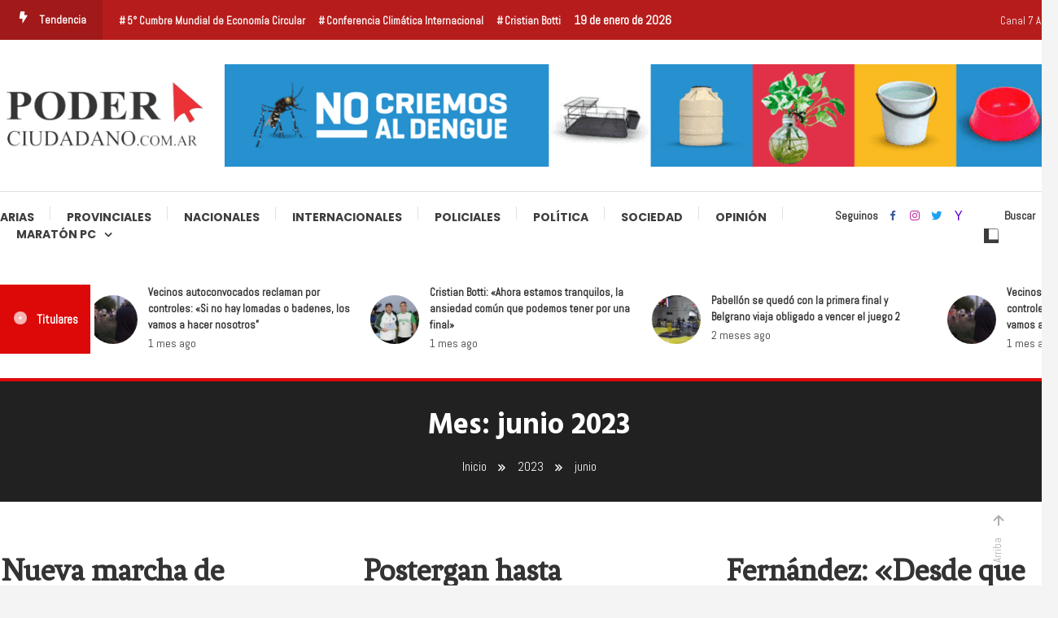

--- FILE ---
content_type: text/html; charset=UTF-8
request_url: https://poderciudadano.com.ar/2023/06/
body_size: 22828
content:
<!doctype html>
<html lang="es">
<head>
	<meta charset="UTF-8">
	<meta name="viewport" content="width=device-width, initial-scale=1">
	<link rel="profile" href="https://gmpg.org/xfn/11">

	<meta name='robots' content='noindex, follow' />

	<!-- This site is optimized with the Yoast SEO plugin v26.7 - https://yoast.com/wordpress/plugins/seo/ -->
	<title>junio 2023 -</title>
	<meta property="og:locale" content="es_ES" />
	<meta property="og:type" content="website" />
	<meta property="og:title" content="junio 2023 -" />
	<meta property="og:url" content="https://poderciudadano.com.ar/2023/06/" />
	<meta name="twitter:card" content="summary_large_image" />
	<script type="application/ld+json" class="yoast-schema-graph">{"@context":"https://schema.org","@graph":[{"@type":"CollectionPage","@id":"https://poderciudadano.com.ar/2023/06/","url":"https://poderciudadano.com.ar/2023/06/","name":"junio 2023 -","isPartOf":{"@id":"https://poderciudadano.com.ar/#website"},"primaryImageOfPage":{"@id":"https://poderciudadano.com.ar/2023/06/#primaryimage"},"image":{"@id":"https://poderciudadano.com.ar/2023/06/#primaryimage"},"thumbnailUrl":"https://poderciudadano.com.ar/wp-content/uploads/2023/07/nueva-marcha-de-antorchas-contra-la-reforma-constitucional-de-gerardo-morales.jpg","breadcrumb":{"@id":"https://poderciudadano.com.ar/2023/06/#breadcrumb"},"inLanguage":"es"},{"@type":"ImageObject","inLanguage":"es","@id":"https://poderciudadano.com.ar/2023/06/#primaryimage","url":"https://poderciudadano.com.ar/wp-content/uploads/2023/07/nueva-marcha-de-antorchas-contra-la-reforma-constitucional-de-gerardo-morales.jpg","contentUrl":"https://poderciudadano.com.ar/wp-content/uploads/2023/07/nueva-marcha-de-antorchas-contra-la-reforma-constitucional-de-gerardo-morales.jpg","width":1200,"height":675},{"@type":"BreadcrumbList","@id":"https://poderciudadano.com.ar/2023/06/#breadcrumb","itemListElement":[{"@type":"ListItem","position":1,"name":"Portada","item":"https://poderciudadano.com.ar/"},{"@type":"ListItem","position":2,"name":"Archivo de junio 2023"}]},{"@type":"WebSite","@id":"https://poderciudadano.com.ar/#website","url":"https://poderciudadano.com.ar/","name":"","description":"Portal de Noticias Sudeste Cordobés","potentialAction":[{"@type":"SearchAction","target":{"@type":"EntryPoint","urlTemplate":"https://poderciudadano.com.ar/?s={search_term_string}"},"query-input":{"@type":"PropertyValueSpecification","valueRequired":true,"valueName":"search_term_string"}}],"inLanguage":"es"}]}</script>
	<!-- / Yoast SEO plugin. -->


<link rel='dns-prefetch' href='//www.googletagmanager.com' />
<link rel='dns-prefetch' href='//fonts.googleapis.com' />
<link rel="alternate" type="application/rss+xml" title=" &raquo; Feed" href="https://poderciudadano.com.ar/feed/" />
<link rel="alternate" type="application/rss+xml" title=" &raquo; Feed de los comentarios" href="https://poderciudadano.com.ar/comments/feed/" />
<style id='wp-img-auto-sizes-contain-inline-css' type='text/css'>
img:is([sizes=auto i],[sizes^="auto," i]){contain-intrinsic-size:3000px 1500px}
/*# sourceURL=wp-img-auto-sizes-contain-inline-css */
</style>
<style id='wp-emoji-styles-inline-css' type='text/css'>

	img.wp-smiley, img.emoji {
		display: inline !important;
		border: none !important;
		box-shadow: none !important;
		height: 1em !important;
		width: 1em !important;
		margin: 0 0.07em !important;
		vertical-align: -0.1em !important;
		background: none !important;
		padding: 0 !important;
	}
/*# sourceURL=wp-emoji-styles-inline-css */
</style>
<link rel='stylesheet' id='wp-block-library-css' href='https://poderciudadano.com.ar/wp-includes/css/dist/block-library/style.min.css?ver=6.9' type='text/css' media='all' />
<style id='classic-theme-styles-inline-css' type='text/css'>
/*! This file is auto-generated */
.wp-block-button__link{color:#fff;background-color:#32373c;border-radius:9999px;box-shadow:none;text-decoration:none;padding:calc(.667em + 2px) calc(1.333em + 2px);font-size:1.125em}.wp-block-file__button{background:#32373c;color:#fff;text-decoration:none}
/*# sourceURL=/wp-includes/css/classic-themes.min.css */
</style>
<link rel='stylesheet' id='coblocks-frontend-css' href='https://poderciudadano.com.ar/wp-content/plugins/coblocks/dist/style-coblocks-1.css?ver=3.1.16' type='text/css' media='all' />
<link rel='stylesheet' id='coblocks-extensions-css' href='https://poderciudadano.com.ar/wp-content/plugins/coblocks/dist/style-coblocks-extensions.css?ver=3.1.16' type='text/css' media='all' />
<link rel='stylesheet' id='coblocks-animation-css' href='https://poderciudadano.com.ar/wp-content/plugins/coblocks/dist/style-coblocks-animation.css?ver=2677611078ee87eb3b1c' type='text/css' media='all' />
<style id='global-styles-inline-css' type='text/css'>
:root{--wp--preset--aspect-ratio--square: 1;--wp--preset--aspect-ratio--4-3: 4/3;--wp--preset--aspect-ratio--3-4: 3/4;--wp--preset--aspect-ratio--3-2: 3/2;--wp--preset--aspect-ratio--2-3: 2/3;--wp--preset--aspect-ratio--16-9: 16/9;--wp--preset--aspect-ratio--9-16: 9/16;--wp--preset--color--black: #000000;--wp--preset--color--cyan-bluish-gray: #abb8c3;--wp--preset--color--white: #ffffff;--wp--preset--color--pale-pink: #f78da7;--wp--preset--color--vivid-red: #cf2e2e;--wp--preset--color--luminous-vivid-orange: #ff6900;--wp--preset--color--luminous-vivid-amber: #fcb900;--wp--preset--color--light-green-cyan: #7bdcb5;--wp--preset--color--vivid-green-cyan: #00d084;--wp--preset--color--pale-cyan-blue: #8ed1fc;--wp--preset--color--vivid-cyan-blue: #0693e3;--wp--preset--color--vivid-purple: #9b51e0;--wp--preset--gradient--vivid-cyan-blue-to-vivid-purple: linear-gradient(135deg,rgb(6,147,227) 0%,rgb(155,81,224) 100%);--wp--preset--gradient--light-green-cyan-to-vivid-green-cyan: linear-gradient(135deg,rgb(122,220,180) 0%,rgb(0,208,130) 100%);--wp--preset--gradient--luminous-vivid-amber-to-luminous-vivid-orange: linear-gradient(135deg,rgb(252,185,0) 0%,rgb(255,105,0) 100%);--wp--preset--gradient--luminous-vivid-orange-to-vivid-red: linear-gradient(135deg,rgb(255,105,0) 0%,rgb(207,46,46) 100%);--wp--preset--gradient--very-light-gray-to-cyan-bluish-gray: linear-gradient(135deg,rgb(238,238,238) 0%,rgb(169,184,195) 100%);--wp--preset--gradient--cool-to-warm-spectrum: linear-gradient(135deg,rgb(74,234,220) 0%,rgb(151,120,209) 20%,rgb(207,42,186) 40%,rgb(238,44,130) 60%,rgb(251,105,98) 80%,rgb(254,248,76) 100%);--wp--preset--gradient--blush-light-purple: linear-gradient(135deg,rgb(255,206,236) 0%,rgb(152,150,240) 100%);--wp--preset--gradient--blush-bordeaux: linear-gradient(135deg,rgb(254,205,165) 0%,rgb(254,45,45) 50%,rgb(107,0,62) 100%);--wp--preset--gradient--luminous-dusk: linear-gradient(135deg,rgb(255,203,112) 0%,rgb(199,81,192) 50%,rgb(65,88,208) 100%);--wp--preset--gradient--pale-ocean: linear-gradient(135deg,rgb(255,245,203) 0%,rgb(182,227,212) 50%,rgb(51,167,181) 100%);--wp--preset--gradient--electric-grass: linear-gradient(135deg,rgb(202,248,128) 0%,rgb(113,206,126) 100%);--wp--preset--gradient--midnight: linear-gradient(135deg,rgb(2,3,129) 0%,rgb(40,116,252) 100%);--wp--preset--font-size--small: 13px;--wp--preset--font-size--medium: 20px;--wp--preset--font-size--large: 36px;--wp--preset--font-size--x-large: 42px;--wp--preset--spacing--20: 0.44rem;--wp--preset--spacing--30: 0.67rem;--wp--preset--spacing--40: 1rem;--wp--preset--spacing--50: 1.5rem;--wp--preset--spacing--60: 2.25rem;--wp--preset--spacing--70: 3.38rem;--wp--preset--spacing--80: 5.06rem;--wp--preset--shadow--natural: 6px 6px 9px rgba(0, 0, 0, 0.2);--wp--preset--shadow--deep: 12px 12px 50px rgba(0, 0, 0, 0.4);--wp--preset--shadow--sharp: 6px 6px 0px rgba(0, 0, 0, 0.2);--wp--preset--shadow--outlined: 6px 6px 0px -3px rgb(255, 255, 255), 6px 6px rgb(0, 0, 0);--wp--preset--shadow--crisp: 6px 6px 0px rgb(0, 0, 0);}:where(.is-layout-flex){gap: 0.5em;}:where(.is-layout-grid){gap: 0.5em;}body .is-layout-flex{display: flex;}.is-layout-flex{flex-wrap: wrap;align-items: center;}.is-layout-flex > :is(*, div){margin: 0;}body .is-layout-grid{display: grid;}.is-layout-grid > :is(*, div){margin: 0;}:where(.wp-block-columns.is-layout-flex){gap: 2em;}:where(.wp-block-columns.is-layout-grid){gap: 2em;}:where(.wp-block-post-template.is-layout-flex){gap: 1.25em;}:where(.wp-block-post-template.is-layout-grid){gap: 1.25em;}.has-black-color{color: var(--wp--preset--color--black) !important;}.has-cyan-bluish-gray-color{color: var(--wp--preset--color--cyan-bluish-gray) !important;}.has-white-color{color: var(--wp--preset--color--white) !important;}.has-pale-pink-color{color: var(--wp--preset--color--pale-pink) !important;}.has-vivid-red-color{color: var(--wp--preset--color--vivid-red) !important;}.has-luminous-vivid-orange-color{color: var(--wp--preset--color--luminous-vivid-orange) !important;}.has-luminous-vivid-amber-color{color: var(--wp--preset--color--luminous-vivid-amber) !important;}.has-light-green-cyan-color{color: var(--wp--preset--color--light-green-cyan) !important;}.has-vivid-green-cyan-color{color: var(--wp--preset--color--vivid-green-cyan) !important;}.has-pale-cyan-blue-color{color: var(--wp--preset--color--pale-cyan-blue) !important;}.has-vivid-cyan-blue-color{color: var(--wp--preset--color--vivid-cyan-blue) !important;}.has-vivid-purple-color{color: var(--wp--preset--color--vivid-purple) !important;}.has-black-background-color{background-color: var(--wp--preset--color--black) !important;}.has-cyan-bluish-gray-background-color{background-color: var(--wp--preset--color--cyan-bluish-gray) !important;}.has-white-background-color{background-color: var(--wp--preset--color--white) !important;}.has-pale-pink-background-color{background-color: var(--wp--preset--color--pale-pink) !important;}.has-vivid-red-background-color{background-color: var(--wp--preset--color--vivid-red) !important;}.has-luminous-vivid-orange-background-color{background-color: var(--wp--preset--color--luminous-vivid-orange) !important;}.has-luminous-vivid-amber-background-color{background-color: var(--wp--preset--color--luminous-vivid-amber) !important;}.has-light-green-cyan-background-color{background-color: var(--wp--preset--color--light-green-cyan) !important;}.has-vivid-green-cyan-background-color{background-color: var(--wp--preset--color--vivid-green-cyan) !important;}.has-pale-cyan-blue-background-color{background-color: var(--wp--preset--color--pale-cyan-blue) !important;}.has-vivid-cyan-blue-background-color{background-color: var(--wp--preset--color--vivid-cyan-blue) !important;}.has-vivid-purple-background-color{background-color: var(--wp--preset--color--vivid-purple) !important;}.has-black-border-color{border-color: var(--wp--preset--color--black) !important;}.has-cyan-bluish-gray-border-color{border-color: var(--wp--preset--color--cyan-bluish-gray) !important;}.has-white-border-color{border-color: var(--wp--preset--color--white) !important;}.has-pale-pink-border-color{border-color: var(--wp--preset--color--pale-pink) !important;}.has-vivid-red-border-color{border-color: var(--wp--preset--color--vivid-red) !important;}.has-luminous-vivid-orange-border-color{border-color: var(--wp--preset--color--luminous-vivid-orange) !important;}.has-luminous-vivid-amber-border-color{border-color: var(--wp--preset--color--luminous-vivid-amber) !important;}.has-light-green-cyan-border-color{border-color: var(--wp--preset--color--light-green-cyan) !important;}.has-vivid-green-cyan-border-color{border-color: var(--wp--preset--color--vivid-green-cyan) !important;}.has-pale-cyan-blue-border-color{border-color: var(--wp--preset--color--pale-cyan-blue) !important;}.has-vivid-cyan-blue-border-color{border-color: var(--wp--preset--color--vivid-cyan-blue) !important;}.has-vivid-purple-border-color{border-color: var(--wp--preset--color--vivid-purple) !important;}.has-vivid-cyan-blue-to-vivid-purple-gradient-background{background: var(--wp--preset--gradient--vivid-cyan-blue-to-vivid-purple) !important;}.has-light-green-cyan-to-vivid-green-cyan-gradient-background{background: var(--wp--preset--gradient--light-green-cyan-to-vivid-green-cyan) !important;}.has-luminous-vivid-amber-to-luminous-vivid-orange-gradient-background{background: var(--wp--preset--gradient--luminous-vivid-amber-to-luminous-vivid-orange) !important;}.has-luminous-vivid-orange-to-vivid-red-gradient-background{background: var(--wp--preset--gradient--luminous-vivid-orange-to-vivid-red) !important;}.has-very-light-gray-to-cyan-bluish-gray-gradient-background{background: var(--wp--preset--gradient--very-light-gray-to-cyan-bluish-gray) !important;}.has-cool-to-warm-spectrum-gradient-background{background: var(--wp--preset--gradient--cool-to-warm-spectrum) !important;}.has-blush-light-purple-gradient-background{background: var(--wp--preset--gradient--blush-light-purple) !important;}.has-blush-bordeaux-gradient-background{background: var(--wp--preset--gradient--blush-bordeaux) !important;}.has-luminous-dusk-gradient-background{background: var(--wp--preset--gradient--luminous-dusk) !important;}.has-pale-ocean-gradient-background{background: var(--wp--preset--gradient--pale-ocean) !important;}.has-electric-grass-gradient-background{background: var(--wp--preset--gradient--electric-grass) !important;}.has-midnight-gradient-background{background: var(--wp--preset--gradient--midnight) !important;}.has-small-font-size{font-size: var(--wp--preset--font-size--small) !important;}.has-medium-font-size{font-size: var(--wp--preset--font-size--medium) !important;}.has-large-font-size{font-size: var(--wp--preset--font-size--large) !important;}.has-x-large-font-size{font-size: var(--wp--preset--font-size--x-large) !important;}
:where(.wp-block-post-template.is-layout-flex){gap: 1.25em;}:where(.wp-block-post-template.is-layout-grid){gap: 1.25em;}
:where(.wp-block-term-template.is-layout-flex){gap: 1.25em;}:where(.wp-block-term-template.is-layout-grid){gap: 1.25em;}
:where(.wp-block-columns.is-layout-flex){gap: 2em;}:where(.wp-block-columns.is-layout-grid){gap: 2em;}
:root :where(.wp-block-pullquote){font-size: 1.5em;line-height: 1.6;}
/*# sourceURL=global-styles-inline-css */
</style>
<link rel='stylesheet' id='wp-components-css' href='https://poderciudadano.com.ar/wp-includes/css/dist/components/style.min.css?ver=6.9' type='text/css' media='all' />
<link rel='stylesheet' id='godaddy-styles-css' href='https://poderciudadano.com.ar/wp-content/plugins/coblocks/includes/Dependencies/GoDaddy/Styles/build/latest.css?ver=2.0.2' type='text/css' media='all' />
<link rel='stylesheet' id='wpmagazine-modules-lite-google-fonts-css' href='https://fonts.googleapis.com/css?family=Roboto%3A400%2C100%2C300%2C400%2C500%2C700%2C900%7CYanone+Kaffeesatz%3A200%2C300%2C400%2C500%2C600%2C700%7COpen+Sans%3A300%2C400%2C600%2C700%2C800%7CRoboto+Slab%3A100%2C200%2C300%2C400%2C500%2C600%2C700%2C800%2C900%7CPoppins%3A100%2C200%2C300%2C400%2C500%2C600%2C700%2C800%2C900&#038;subset=latin%2Clatin-ext' type='text/css' media='all' />
<link rel='stylesheet' id='fontawesome-css' href='https://poderciudadano.com.ar/wp-content/plugins/wp-magazine-modules-lite/includes/assets/library/fontawesome/css/all.min.css?ver=5.12.1' type='text/css' media='all' />
<link rel='stylesheet' id='wpmagazine-modules-lite-frontend-css' href='https://poderciudadano.com.ar/wp-content/plugins/wp-magazine-modules-lite/includes/assets/css/build.css?ver=1.1.3' type='text/css' media='all' />
<link rel='stylesheet' id='slick-slider-css' href='https://poderciudadano.com.ar/wp-content/plugins/wp-magazine-modules-lite/includes/assets/library/slick-slider/css/slick.css?ver=1.8.0' type='text/css' media='all' />
<link rel='stylesheet' id='slick-slider-theme-css' href='https://poderciudadano.com.ar/wp-content/plugins/wp-magazine-modules-lite/includes/assets/library/slick-slider/css/slick-theme.css?ver=1.8.0' type='text/css' media='all' />
<link rel='stylesheet' id='color-magazine-google-fonts-css' href='https://fonts.googleapis.com/css?family=Abel%3Aregular%7CPoppins%3A100%2C100italic%2C200%2C200italic%2C300%2C300italic%2Cregular%2Citalic%2C500%2C500italic%2C600%2C600italic%2C700%2C700italic%2C800%2C800italic%2C900%2C900italic%7CHind+Siliguri%3A300%2Cregular%2C500%2C600%2C700%7CFenix%3Aregular%7CInder%3Aregular%7CJosefin+Sans%3A100%2C100italic%2C300%2C300italic%2Cregular%2Citalic%2C600%2C600italic%2C700%2C700italic%7CJosefin+Sans%3A100%2C100italic%2C300%2C300italic%2Cregular%2Citalic%2C600%2C600italic%2C700%2C700italic%7CJosefin+Sans%3A100%2C100italic%2C300%2C300italic%2Cregular%2Citalic%2C600%2C600italic%2C700%2C700italic&#038;subset=latin%2Ccyrillic-ext%2Cgreek-ext%2Cgreek%2Cvietnamese%2Clatin-ext%2Ccyrillic%2Ckhmer%2Cdevanagari%2Carabic%2Chebrew%2Ctelugu' type='text/css' media='all' />
<link rel='stylesheet' id='color-magazine-fonts-css' href='https://fonts.googleapis.com/css?family=Josefin+Sans%3A400%2C700%7CPoppins%3A300%2C400%2C400i%2C500%2C700&#038;subset=latin%2Clatin-ext' type='text/css' media='all' />
<link rel='stylesheet' id='mt-font-awesome-css' href='https://poderciudadano.com.ar/wp-content/themes/color-magazine-pro/assets/library/font-awesome/css/font-awesome.min.css?ver=4.7.0' type='text/css' media='all' />
<link rel='stylesheet' id='box-icons-css' href='https://poderciudadano.com.ar/wp-content/themes/color-magazine-pro/assets/library/box-icons/css/boxicons.min.css?ver=2.1.4' type='text/css' media='all' />
<link rel='stylesheet' id='lightslider-style-css' href='https://poderciudadano.com.ar/wp-content/themes/color-magazine-pro/assets/library/lightslider/css/lightslider.min.css?ver=1.1.3' type='text/css' media='all' />
<link rel='stylesheet' id='animate-css' href='https://poderciudadano.com.ar/wp-content/themes/color-magazine-pro/assets/library/animate/animate.min.css?ver=3.5.1' type='text/css' media='all' />
<link rel='stylesheet' id='mt-preloaders-css' href='https://poderciudadano.com.ar/wp-content/themes/color-magazine-pro/assets/css/mt-preloaders.css?ver=1.1.3' type='text/css' media='all' />
<link rel='stylesheet' id='color-magazine-style-css' href='https://poderciudadano.com.ar/wp-content/themes/color-magazine-pro/style.css?ver=1.1.3' type='text/css' media='all' />
<link rel='stylesheet' id='color-magazine-responsive-style-css' href='https://poderciudadano.com.ar/wp-content/themes/color-magazine-pro/assets/css/mt-responsive.css?ver=1.1.3' type='text/css' media='all' />
<script type="text/javascript" src="https://poderciudadano.com.ar/wp-content/plugins/related-posts-thumbnails/assets/js/front.min.js?ver=4.3.1" id="rpt_front_style-js"></script>
<script type="text/javascript" src="https://poderciudadano.com.ar/wp-includes/js/jquery/jquery.min.js?ver=3.7.1" id="jquery-core-js"></script>
<script type="text/javascript" src="https://poderciudadano.com.ar/wp-includes/js/jquery/jquery-migrate.min.js?ver=3.4.1" id="jquery-migrate-js"></script>
<script type="text/javascript" src="https://poderciudadano.com.ar/wp-content/plugins/related-posts-thumbnails/assets/js/lazy-load.js?ver=4.3.1" id="rpt-lazy-load-js"></script>

<!-- Fragmento de código de la etiqueta de Google (gtag.js) añadida por Site Kit -->
<!-- Fragmento de código de Google Analytics añadido por Site Kit -->
<script type="text/javascript" src="https://www.googletagmanager.com/gtag/js?id=GT-KVMKQ6V" id="google_gtagjs-js" async></script>
<script type="text/javascript" id="google_gtagjs-js-after">
/* <![CDATA[ */
window.dataLayer = window.dataLayer || [];function gtag(){dataLayer.push(arguments);}
gtag("set","linker",{"domains":["poderciudadano.com.ar"]});
gtag("js", new Date());
gtag("set", "developer_id.dZTNiMT", true);
gtag("config", "GT-KVMKQ6V");
 window._googlesitekit = window._googlesitekit || {}; window._googlesitekit.throttledEvents = []; window._googlesitekit.gtagEvent = (name, data) => { var key = JSON.stringify( { name, data } ); if ( !! window._googlesitekit.throttledEvents[ key ] ) { return; } window._googlesitekit.throttledEvents[ key ] = true; setTimeout( () => { delete window._googlesitekit.throttledEvents[ key ]; }, 5 ); gtag( "event", name, { ...data, event_source: "site-kit" } ); }; 
//# sourceURL=google_gtagjs-js-after
/* ]]> */
</script>
<link rel="https://api.w.org/" href="https://poderciudadano.com.ar/wp-json/" /><link rel="EditURI" type="application/rsd+xml" title="RSD" href="https://poderciudadano.com.ar/xmlrpc.php?rsd" />
<meta name="generator" content="WordPress 6.9" />
<meta name="generator" content="Site Kit by Google 1.170.0" />        <style>
            #related_posts_thumbnails li {
                border-right: 1px solid #dddddd;
                background-color: #ffffff            }

            #related_posts_thumbnails li:hover {
                background-color: #eeeeee;
            }

            .relpost_content {
                font-size: 12px;
                color: #333333;
            }

            .relpost-block-single {
                background-color: #ffffff;
                border-right: 1px solid #dddddd;
                border-left: 1px solid #dddddd;
                margin-right: -1px;
            }

            .relpost-block-single:hover {
                background-color: #eeeeee;
            }
        </style>

        
<!-- Metaetiquetas de Google AdSense añadidas por Site Kit -->
<meta name="google-adsense-platform-account" content="ca-host-pub-2644536267352236">
<meta name="google-adsense-platform-domain" content="sitekit.withgoogle.com">
<!-- Acabar con las metaetiquetas de Google AdSense añadidas por Site Kit -->
<meta name="generator" content="Elementor 3.34.1; features: additional_custom_breakpoints; settings: css_print_method-external, google_font-enabled, font_display-auto">
			<style>
				.e-con.e-parent:nth-of-type(n+4):not(.e-lazyloaded):not(.e-no-lazyload),
				.e-con.e-parent:nth-of-type(n+4):not(.e-lazyloaded):not(.e-no-lazyload) * {
					background-image: none !important;
				}
				@media screen and (max-height: 1024px) {
					.e-con.e-parent:nth-of-type(n+3):not(.e-lazyloaded):not(.e-no-lazyload),
					.e-con.e-parent:nth-of-type(n+3):not(.e-lazyloaded):not(.e-no-lazyload) * {
						background-image: none !important;
					}
				}
				@media screen and (max-height: 640px) {
					.e-con.e-parent:nth-of-type(n+2):not(.e-lazyloaded):not(.e-no-lazyload),
					.e-con.e-parent:nth-of-type(n+2):not(.e-lazyloaded):not(.e-no-lazyload) * {
						background-image: none !important;
					}
				}
			</style>
					<style type="text/css">
					.site-title,
			.site-description {
				position: absolute;
				clip: rect(1px, 1px, 1px, 1px);
			}
				</style>
		<style type="text/css" id="custom-background-css">
body.custom-background { background-color: #f4f4f4; }
</style>
	<link rel="icon" href="https://poderciudadano.com.ar/wp-content/uploads/2022/07/cropped-icono-png-32x32.png" sizes="32x32" />
<link rel="icon" href="https://poderciudadano.com.ar/wp-content/uploads/2022/07/cropped-icono-png-192x192.png" sizes="192x192" />
<link rel="apple-touch-icon" href="https://poderciudadano.com.ar/wp-content/uploads/2022/07/cropped-icono-png-180x180.png" />
<meta name="msapplication-TileImage" content="https://poderciudadano.com.ar/wp-content/uploads/2022/07/cropped-icono-png-270x270.png" />
<!--Color Magazine CSS -->
<style type="text/css">
.category-button.cb-cat-8 a{background:#dd3333}.category-button.cb-cat-8 a:hover{background:#ab0101}#site-navigation ul li.cb-cat-8 .menu-item-description{background:#dd3333}#site-navigation ul li.cb-cat-8 .menu-item-description:after{border-top-color:#dd3333}.category-button.cb-cat-5 a{background:#B71C1C}.category-button.cb-cat-5 a:hover{background:#850000}#site-navigation ul li.cb-cat-5 .menu-item-description{background:#B71C1C}#site-navigation ul li.cb-cat-5 .menu-item-description:after{border-top-color:#B71C1C}.category-button.cb-cat-3 a{background:#B71C1C}.category-button.cb-cat-3 a:hover{background:#850000}#site-navigation ul li.cb-cat-3 .menu-item-description{background:#B71C1C}#site-navigation ul li.cb-cat-3 .menu-item-description:after{border-top-color:#B71C1C}.category-button.cb-cat-11 a{background:#148916}.category-button.cb-cat-11 a:hover{background:#005700}#site-navigation ul li.cb-cat-11 .menu-item-description{background:#148916}#site-navigation ul li.cb-cat-11 .menu-item-description:after{border-top-color:#148916}.category-button.cb-cat-662 a{background:#B71C1C}.category-button.cb-cat-662 a:hover{background:#850000}#site-navigation ul li.cb-cat-662 .menu-item-description{background:#B71C1C}#site-navigation ul li.cb-cat-662 .menu-item-description:after{border-top-color:#B71C1C}.category-button.cb-cat-661 a{background:#B71C1C}.category-button.cb-cat-661 a:hover{background:#850000}#site-navigation ul li.cb-cat-661 .menu-item-description{background:#B71C1C}#site-navigation ul li.cb-cat-661 .menu-item-description:after{border-top-color:#B71C1C}.category-button.cb-cat-69 a{background:#B71C1C}.category-button.cb-cat-69 a:hover{background:#850000}#site-navigation ul li.cb-cat-69 .menu-item-description{background:#B71C1C}#site-navigation ul li.cb-cat-69 .menu-item-description:after{border-top-color:#B71C1C}.category-button.cb-cat-1 a{background:#B71C1C}.category-button.cb-cat-1 a:hover{background:#850000}#site-navigation ul li.cb-cat-1 .menu-item-description{background:#B71C1C}#site-navigation ul li.cb-cat-1 .menu-item-description:after{border-top-color:#B71C1C}.category-button.cb-cat-22 a{background:#B71C1C}.category-button.cb-cat-22 a:hover{background:#850000}#site-navigation ul li.cb-cat-22 .menu-item-description{background:#B71C1C}#site-navigation ul li.cb-cat-22 .menu-item-description:after{border-top-color:#B71C1C}.category-button.cb-cat-21 a{background:#B71C1C}.category-button.cb-cat-21 a:hover{background:#850000}#site-navigation ul li.cb-cat-21 .menu-item-description{background:#B71C1C}#site-navigation ul li.cb-cat-21 .menu-item-description:after{border-top-color:#B71C1C}.category-button.cb-cat-2 a{background:#B71C1C}.category-button.cb-cat-2 a:hover{background:#850000}#site-navigation ul li.cb-cat-2 .menu-item-description{background:#B71C1C}#site-navigation ul li.cb-cat-2 .menu-item-description:after{border-top-color:#B71C1C}.category-button.cb-cat-37 a{background:#B71C1C}.category-button.cb-cat-37 a:hover{background:#850000}#site-navigation ul li.cb-cat-37 .menu-item-description{background:#B71C1C}#site-navigation ul li.cb-cat-37 .menu-item-description:after{border-top-color:#B71C1C}.category-button.cb-cat-7 a{background:#B71C1C}.category-button.cb-cat-7 a:hover{background:#850000}#site-navigation ul li.cb-cat-7 .menu-item-description{background:#B71C1C}#site-navigation ul li.cb-cat-7 .menu-item-description:after{border-top-color:#B71C1C}.category-button.cb-cat-6 a{background:#B71C1C}.category-button.cb-cat-6 a:hover{background:#850000}#site-navigation ul li.cb-cat-6 .menu-item-description{background:#B71C1C}#site-navigation ul li.cb-cat-6 .menu-item-description:after{border-top-color:#B71C1C}.category-button.cb-cat-20 a{background:#B71C1C}.category-button.cb-cat-20 a:hover{background:#850000}#site-navigation ul li.cb-cat-20 .menu-item-description{background:#B71C1C}#site-navigation ul li.cb-cat-20 .menu-item-description:after{border-top-color:#B71C1C}.category-button.cb-cat-4 a{background:#B71C1C}.category-button.cb-cat-4 a:hover{background:#850000}#site-navigation ul li.cb-cat-4 .menu-item-description{background:#B71C1C}#site-navigation ul li.cb-cat-4 .menu-item-description:after{border-top-color:#B71C1C}.category-button.cb-cat-9 a{background:#B71C1C}.category-button.cb-cat-9 a:hover{background:#850000}#site-navigation ul li.cb-cat-9 .menu-item-description{background:#B71C1C}#site-navigation ul li.cb-cat-9 .menu-item-description:after{border-top-color:#B71C1C}.category-button.cb-cat-870 a{background:#B71C1C}.category-button.cb-cat-870 a:hover{background:#850000}#site-navigation ul li.cb-cat-870 .menu-item-description{background:#B71C1C}#site-navigation ul li.cb-cat-870 .menu-item-description:after{border-top-color:#B71C1C}.category-button.cb-cat-10 a{background:#B71C1C}.category-button.cb-cat-10 a:hover{background:#850000}#site-navigation ul li.cb-cat-10 .menu-item-description{background:#B71C1C}#site-navigation ul li.cb-cat-10 .menu-item-description:after{border-top-color:#B71C1C}.category-button.cb-cat-659 a{background:#B71C1C}.category-button.cb-cat-659 a:hover{background:#850000}#site-navigation ul li.cb-cat-659 .menu-item-description{background:#B71C1C}#site-navigation ul li.cb-cat-659 .menu-item-description:after{border-top-color:#B71C1C}a,a:hover,a:focus,a:active,.byline a:hover,.posted-on a:hover,.entry-footer a:hover,.comment-author .fn .url:hover,.commentmetadata .comment-edit-link,#cancel-comment-reply-link,#cancel-comment-reply-link:before,.logged-in-as a,.widget a:hover,.widget a:hover::before,.widget li:hover::before,#top-navigation ul li a:hover,.mt-social-icon-wrap li a:hover,.mt-search-icon:hover,.menu-toggle .menu-toggle:hover,#site-navigation ul li:hover>a,#site-navigation ul li.current-menu-item>a,#site-navigation ul li.current_page_ancestor>a,#site-navigation ul li.current_page_item>a,#site-navigation ul li.current-menu-ancestor>a,.front-slider-wrapper.has-bg-image.featured-post-style--list .top-featured-post-wrap .entry-header .entry-title a:hover,.entry-title a:hover,.cat-links a:hover,.entry-meta a:hover,.entry-footer .mt-readmore-btn:hover,.btn-wrapper a:hover,.mt-readmore-btn:hover,.navigation.pagination .nav-links .page-numbers.current,.navigation.pagination .nav-links a.page-numbers:hover,#footer-menu li a:hover,#top-footer a:hover,.mt-latest-posts-wrapper .mt-post-title a:hover,#mt-scrollup:hover{color:rgb(221,8,8)}.widget_search .search-submit,.widget_search .search-submit:hover,.widget_tag_cloud .tagcloud a:hover,.widget.widget_tag_cloud a:hover,.navigation.pagination .nav-links .page-numbers.current,.navigation.pagination .nav-links a.page-numbers:hover,.error-404.not-found,.color-magazine_social_media a:hover{border-color:rgb(221,8,8)}.woocommerce #respond input#submit:hover,.woocommerce a.button:hover,.woocommerce button.button:hover,.woocommerce input.button:hover,.woocommerce #respond input#submit.alt:hover,.woocommerce a.button.alt:hover,.woocommerce button.button.alt:hover,.woocommerce input.button.alt:hover,.search-no-results #primary .search-submit{background:rgb(221,8,8)}.edit-link .post-edit-link,.reply .comment-reply-link,.widget_search .search-submit,.widget_search .search-submit:hover,.widget_tag_cloud .tagcloud a:hover,.widget.widget_tag_cloud a:hover,#top-header,.header-layout--one .mt-logo-row-wrapper,.header-layout--one .is-sticky .mt-social-menu-wrapper,.header-layout--one #site-navigation ul li .sub-menu,.header-layout--one #site-navigation ul li .children,.header-layout--one .mt-header-ticker-wrapper,.header-layout--two .mt-social-menu-wrapper,.header-layout--two #site-navigation ul li .sub-menu,.header-layout--two #site-navigation ul li .children,#site-navigation .menu-item-description,.mt-ticker-label,.banner-sub-title,.post-cats-list a,.slider-content-style--one .front-slider-block .lSAction>a:hover,.slider-content-style--two .btn-wrapper a,.top-featured-post-wrap .post-thumbnail .post-number,article.sticky::before,article .post-thumbnail::before,article.format-gallery .post-format-gallery li::before,.post-format-media--quote::before,#secondary .widget .widget-title::before,.mt-related-post-title::before,#colophon .widget .widget-title::before,.features-post-title::before,.cvmm-block-title.layout--default::before,.mt-pnf-latest-posts-wrapper .section-title::before,#secondary .widget .widget-title::before,.mt-related-post-title:before,#colophon .widget .widget-title:before,.features-post-title:before,.color-magazine_social_media a:hover,.image-effect--three article .post-thumbnail::before,.image-effect--three article.format-gallery .post-format-gallery li::before,.entry-footer .mt-readmore-btn.mt-rm-button-style--one:hover,.btn-wrapper a.mt-rm-button-style--one:hover,.mt-readmore-btn.mt-rm-button-style--one:hover{background:rgb(221,8,8)}#site-navigation .menu-item-description::after,.mt-custom-page-header,.mt-social-search-wrapper .mt-form-wrap{border-top-color:rgb(221,8,8)}#colophon{background:#212121}.header-layout--one .mt-ticker-label,.header-layout--one #site-navigation .menu-item-description,.header-layout--two #site-navigation .menu-item-description{background:#ce79}@media (max-width:979px){.header-layout--one #site-navigation ul,.header-layout--two #site-navigation ul{background-color:rgb(221,8,8)}}.header-layout--one #site-navigation .menu-item-description::after,.header-layout--two #site-navigation .menu-item-description::after{border-top-color:#ce79}#colophon p,#colophon .widget .widget-title,#top-footer a,#colophon,#top-footer,#top-footer h1,#top-footer h2,#top-footer h3,#top-footer h4,custom-header.php.widget_archive a::before,#top-footer .widget_categories a::before,#top-footer .widget_recent_entries a::before,#top-footer .widget_meta a::before,#top-footer .widget_recent_comments li::before,#top-footer .widget_rss li::before,#top-footer .widget_pages li a::before,#top-footer .widget_nav_menu li a::before,#bottom-footer,.textwidget p{color:#f1f1f1}#top-header{background-color:#B71C1C}.front-slider-wrapper{background:url(https://poderciudadano.com.ar/wp-content/uploads/2025/04/herbal-1.jpg) no-repeat fixed center center/cover}.mt-custom-page-header .inner-page-header{text-align:center}.mt-custom-page-header.background-color-page-header .entry-title,.mt-custom-page-header.background-color-page-header .page-title,.mt-custom-page-header.background-color-page-header .breadcrumbs .trail-items li,.mt-custom-page-header.background-color-page-header .breadcrumbs a{color:#ffffff}.mt-custom-page-header.background-image-page-header::after{background:rgba(0,0,0,0.5)}.mt-container{width:1300px}.site-layout--boxed #page{width:1200px}#primary{width:65%}#secondary{width:27%}.site-branding .custom-logo-link{width:254px}@media (max-width:979px){.site-branding .custom-logo-link{width:250px}}/*/Typography CSS /*/body{font-family:Abel;font-style:normal;font-weight:400;text-decoration:none;text-transform:none}.single .entry-content >p,.archive .entry-content >p,.search .entry-content >p,.page-template-default .entry-content >p{font-family:Poppins;font-style:normal;font-size:14px;font-weight:400;text-decoration:none;text-transform:none;line-height:1.8;color:#3d3d3d }h1,.single .entry-title,.site-title{font-family:Hind Siliguri;font-style:normal;font-size:36px;font-weight:700;text-decoration:none;text-transform:none;line-height:1.3;color:#3d3d3d}h2,.search-results .entry-title,.archive .entry-title{font-family:Fenix;font-style:normal;font-size:39px;font-weight:700;text-decoration:none;text-transform:none;line-height:1.3;color:#494949}h3{font-family:Inder;font-style:normal;font-size:26px;font-weight:700;text-decoration:none;text-transform:none;line-height:1.3;color:#3d3d3d}h4{font-family:Josefin Sans;font-style:normal;font-size:20px;font-weight:700;text-decoration:none;text-transform:none;line-height:1.3;color:#3d3d3d}h5{font-family:Josefin Sans;font-style:normal;font-size:18px;font-weight:700;text-decoration:none;text-transform:none;line-height:1.3;color:#3d3d3d}h6{font-family:Josefin Sans;font-style:normal;font-size:16px;font-weight:700;text-decoration:none;text-transform:none;line-height:1.3;color:#3d3d3d}#site-navigation ul li >a,.header-layout--one #site-navigation ul li a,.header-layout--two #site-navigation ul li a{font-family:Poppins;font-style:normal;font-size:14px;font-weight:700;text-decoration:none;text-transform:uppercase;line-height:1.5;color:#3d3d3d}#site-navigation ul li:hover >a,#site-navigation ul li.current-menu-item >a,#site-navigation ul li.current_page_ancestor >a,#site-navigation ul li.current_page_item >a,#site-navigation ul li.current-menu-ancestor >a,.header-layout--one #site-navigation ul li:hover >a,.header-layout--one #site-navigation ul li.current-menu-item >a,.header-layout--one #site-navigation ul li.current_page_ancestor >a,.header-layout--one #site-navigation ul li.current_page_item >a,.header-layout--one #site-navigation ul li.current-menu-ancestor >a,.header-layout--one #site-navigation ul li a:hover,.header-layout--one .mt-follow-title:hover,.header-layout--one .mt-social-icon-wrap li a:hover,.header-layout--one .mt-search-icon:hover,.header-layout--one .mt-site-mode-wrap .mt-mode-toggle:hover,.header-layout--one .site-title a:hover{color:#b71c1c}.header-layout--two #site-navigation ul li:hover >a,.header-layout--two #site-navigation ul li.current-menu-item >a,.header-layout--two #site-navigation ul li.current_page_ancestor >a,.header-layout--two #site-navigation ul li.current_page_item >a,.header-layout--two #site-navigation ul li.current-menu-ancestor >a{background-color:#b71c1c}
</style></head>

<body class="archive date custom-background wp-custom-logo wp-theme-color-magazine-pro hfeed site-layout--wide header-layout--default no-sidebar mt-archive--grid-style top-header-placement_one elementor-default elementor-kit-159"  itemscope=itemscope itemtype=https://schema.org/WebPage >

		
<div id="page" class="site">
<a class="skip-link screen-reader-text" href="#content">Skip To Content</a>

	
<div id="top-header" class="top-header-wrap mt-clearfix">
    <div class="mt-container">
        
<div class="trending-wrapper tag-before-icon">
    <div class="mt-container">
        <span class="wrap-label"><i class="bx bxs-bolt" aria-hidden="true"></i>Tendencia</span>
        <div class="tags-wrapper">
            <span class="head-tags-links"><a href="https://poderciudadano.com.ar/t/5-cumbre-mundial-de-economia-circular/" rel="tag">5° Cumbre Mundial de Economía Circular</a><a href="https://poderciudadano.com.ar/t/conferencia-climatica-internacional/" rel="tag">Conferencia Climática Internacional</a><a href="https://poderciudadano.com.ar/t/cristian-botti/" rel="tag">Cristian Botti</a></span>        </div><!-- .tags-wrapper -->
    </div>
</div><!-- .trending-wrapper -->
<div class="top-header-date-wrap">
    19 de enero de 2026</div><!-- .top-header-date-wrap -->
<nav id="top-navigation" class="top-bar-navigation mt-clearfix">
    <div class="menu-secundario-container"><ul id="top-header-menu" class="menu"><li id="menu-item-23990" class="menu-item menu-item-type-post_type menu-item-object-page menu-item-23990"><a href="https://poderciudadano.com.ar/canal-7-arias/">Canal 7 Arias</a></li>
</ul></div></nav><!-- #top-navigation -->    </div><!-- mt-container -->
</div><!-- #top-header --><header id="masthead" class="site-header " >
	<div class="mt-main-header-wrap mt-logo-row-wrapper mt-clearfix">
		<div class="logo-ads-wrap mt-clearfix">
			<div class="mt-container">
				<div class="site-branding">
					<a href="https://poderciudadano.com.ar/" class="custom-logo-link" rel="home"><img width="562" height="180" src="https://poderciudadano.com.ar/wp-content/uploads/2022/07/cropped-cropped-cropped-logo-web-poder.png" class="custom-logo" alt="" decoding="async" srcset="https://poderciudadano.com.ar/wp-content/uploads/2022/07/cropped-cropped-cropped-logo-web-poder.png 562w, https://poderciudadano.com.ar/wp-content/uploads/2022/07/cropped-cropped-cropped-logo-web-poder-300x96.png 300w" sizes="(max-width: 562px) 100vw, 562px" /></a>						<p class="site-title"><a href="https://poderciudadano.com.ar/" rel="home"></a></p>
											<p class="site-description">Portal de Noticias Sudeste Cordobés</p>
									</div><!-- .site-branding -->
				<div class="header-widget-wrapper">
					<section id="block-127" class="widget widget_block widget_media_image">
<figure class="wp-block-image size-large has-lightbox"><a href="https://www.cba.gov.ar/dengue/?utm_source=DIGITAL&amp;utm_medium=RRSS&amp;utm_campaign=Dengue26xSdC&amp;utm_id=Dengue26"><img fetchpriority="high" fetchpriority="high" decoding="async" width="1024" height="126" src="https://poderciudadano.com.ar/wp-content/uploads/2025/10/1140x140-DENGUE-1024x126.gif" alt="" class="wp-image-24797" srcset="https://poderciudadano.com.ar/wp-content/uploads/2025/10/1140x140-DENGUE-1024x126.gif 1024w, https://poderciudadano.com.ar/wp-content/uploads/2025/10/1140x140-DENGUE-300x37.gif 300w, https://poderciudadano.com.ar/wp-content/uploads/2025/10/1140x140-DENGUE-768x94.gif 768w, https://poderciudadano.com.ar/wp-content/uploads/2025/10/1140x140-DENGUE-600x74.gif 600w" sizes="(max-width: 1024px) 100vw, 1024px" /></a></figure>
</section>				</div>	
			</div>	
		</div><!-- .logo-ads-wrap -->
						
		<div class="mt-social-menu-wrapper mt-primary-menu-wrapper">
			<div class="mt-container">
				<div class="mt-header-menu-wrap">
					<div class="menu-toggle"><a href="javascript:void(0)"><i class="bx bx-menu"></i> Menu</a></div>
					<nav id="site-navigation" class="main-navigation">
						<div class="menu-main-menu-container"><ul id="primary-menu" class="menu"><li id="menu-item-23968" class="menu-item menu-item-type-taxonomy menu-item-object-category menu-item-23968 cb-cat-8"><a href="https://poderciudadano.com.ar/c/inicio/noticias/arias/">Arias</a></li>
<li id="menu-item-23974" class="menu-item menu-item-type-taxonomy menu-item-object-category menu-item-23974 cb-cat-20"><a href="https://poderciudadano.com.ar/c/inicio/noticias/provinciales/">Provinciales</a></li>
<li id="menu-item-23970" class="menu-item menu-item-type-taxonomy menu-item-object-category menu-item-23970 cb-cat-21"><a href="https://poderciudadano.com.ar/c/inicio/noticias/nacionales/">Nacionales</a></li>
<li id="menu-item-23969" class="menu-item menu-item-type-taxonomy menu-item-object-category menu-item-23969 cb-cat-22"><a href="https://poderciudadano.com.ar/c/inicio/noticias/internacionales/">Internacionales</a></li>
<li id="menu-item-23972" class="menu-item menu-item-type-taxonomy menu-item-object-category menu-item-23972 cb-cat-7"><a href="https://poderciudadano.com.ar/c/inicio/noticias/policiales/">Policiales</a></li>
<li id="menu-item-23973" class="menu-item menu-item-type-taxonomy menu-item-object-category menu-item-23973 cb-cat-6"><a href="https://poderciudadano.com.ar/c/inicio/noticias/politica/">Política</a></li>
<li id="menu-item-23976" class="menu-item menu-item-type-taxonomy menu-item-object-category menu-item-23976 cb-cat-10"><a href="https://poderciudadano.com.ar/c/inicio/noticias/sociedad/">Sociedad</a></li>
<li id="menu-item-23971" class="menu-item menu-item-type-taxonomy menu-item-object-category menu-item-23971 cb-cat-37"><a href="https://poderciudadano.com.ar/c/inicio/noticias/opinion/">Opinión</a></li>
<li id="menu-item-24596" class="menu-item menu-item-type-post_type menu-item-object-page menu-item-has-children menu-item-24596"><a href="https://poderciudadano.com.ar/maraton-pc/">Maratón PC</a>
<ul class="sub-menu">
	<li id="menu-item-24693" class="menu-item menu-item-type-post_type menu-item-object-page menu-item-24693"><a href="https://poderciudadano.com.ar/maraton-kid/">Maratón KID</a></li>
</ul>
</li>
</ul></div>					</nav><!-- #site-navigation -->
				</div>

				<div class="mt-social-search-wrapper">
										<div class="mt-social-wrapper">
						<span class="mt-follow-title">Seguinos</span>    <ul class="mt-social-icon-wrap mt-hidden-mobile icon-color-official">
                            <li class="mt-social-icon">
                        <a href="https://www.facebook.com/poderciudadanoarias/" target="_blank">
                            <i class="bx bxl-facebook"></i>
                                                    </a>
                    </li>
                            <li class="mt-social-icon">
                        <a href="https://www.instagram.com/radionotaarias/" target="_blank">
                            <i class="bx bxl-instagram"></i>
                                                    </a>
                    </li>
                            <li class="mt-social-icon">
                        <a href="https://x.com/radionota899" target="_blank">
                            <i class="bx bxl-twitter"></i>
                                                    </a>
                    </li>
                            <li class="mt-social-icon">
                        <a href="https://www.youtube.com/@Canal7Arias" target="_blank">
                            <i class="bx bxl-yahoo"></i>
                                                    </a>
                    </li>
            </ul>
						</div><!-- .mt-header-social-wrapper -->
									<div class="mt-menu-search default">
						<a href="javascript:void(0)" class="mt-search-icon">
							Buscar 
							<i class="bx bx-search"></i>
	                      </a>
						<div class="mt-form-wrap form-layout--default">
	                        <form role="search" method="get" class="search-form" action="https://poderciudadano.com.ar/">
				<label>
					<span class="screen-reader-text">Buscar:</span>
					<input type="search" class="search-field" placeholder="Buscar &hellip;" value="" name="s" />
				</label>
				<input type="submit" class="search-submit" value="Buscar" />
			</form>							<div class="mt-form-close"><a href="javascript:void(0)"><i class="bx bx-x"></i></a></div>
						</div>
					</div><!--.mt-menu-search-->
					<div class="mt-site-mode-wrap">
				<input type="checkbox" class="mt-mode-toggle">
			</div><!-- .mt-site-mode-wrap -->
					</div><!-- .mt-social-search-wrapper -->
		    </div> <!-- mt-container -->
		</div> <!-- .mt-social-menu-wrapper -->
	</div><!-- .mt-main-header-wrap -->

<div class="mt-header-ticker-wrapper mt-hidden-mobile ticker-image--one">
    <div class="mt-container">
        <div class="mt-ticker-label"><div class="ticker-spinner"><div class="ticker-bounce1"></div><div class="ticker-bounce2"></div></div>Titulares</div>        <div class="ticker-posts-wrap">
                                <div class="ticker-post-thumb-wrap">
                        <div class="ticker-post-thumb">
                            <img width="150" height="150" src="https://poderciudadano.com.ar/wp-content/uploads/2025/12/veinos-guemes_edit-150x150.jpg" class="attachment-thumbnail size-thumbnail wp-post-image" alt="" decoding="async" srcset="https://poderciudadano.com.ar/wp-content/uploads/2025/12/veinos-guemes_edit-150x150.jpg 150w, https://poderciudadano.com.ar/wp-content/uploads/2025/12/veinos-guemes_edit-300x300.jpg 300w" sizes="(max-width: 150px) 100vw, 150px" />                        </div>
                        <div class="ticker-post-title-wrap">
                                                                    <div class="ticker-post-title">
                                            <a href="https://poderciudadano.com.ar/2025/12/07/vecinos-autoconvocados-reclaman-por-controles-si-no-hay-lomadas-o-badenes-los-vamos-a-hacer-nosotros/">Vecinos autoconvocados reclaman por controles: «Si no hay lomadas o badenes, los vamos a hacer nosotros”</a>
                                        </div><!-- .ticker-post-title -->
                                                                        <div class="ticker-post-meta">
                                            <span class="posted-on"> <a href="https://poderciudadano.com.ar/2025/12/07/vecinos-autoconvocados-reclaman-por-controles-si-no-hay-lomadas-o-badenes-los-vamos-a-hacer-nosotros/" rel="bookmark">1 mes ago</a></span>                                        </div>
                                                            
                        </div><!-- ticker-post-title-wrap -->
                    </div><!-- .ticker-post-thumb-wrap -->
                                <div class="ticker-post-thumb-wrap">
                        <div class="ticker-post-thumb">
                            <img loading="lazy" width="150" height="150" src="https://poderciudadano.com.ar/wp-content/uploads/2025/12/Botti-2-150x150.jpg" class="attachment-thumbnail size-thumbnail wp-post-image" alt="" decoding="async" srcset="https://poderciudadano.com.ar/wp-content/uploads/2025/12/Botti-2-150x150.jpg 150w, https://poderciudadano.com.ar/wp-content/uploads/2025/12/Botti-2-300x300.jpg 300w" sizes="(max-width: 150px) 100vw, 150px" />                        </div>
                        <div class="ticker-post-title-wrap">
                                                                    <div class="ticker-post-title">
                                            <a href="https://poderciudadano.com.ar/2025/12/06/cristian-botti-ahora-estamos-tranquilos-la-ansiedad-comun-que-podemos-tener-por-una-final/">Cristian Botti: «Ahora estamos tranquilos, la ansiedad común que podemos tener por una final»</a>
                                        </div><!-- .ticker-post-title -->
                                                                        <div class="ticker-post-meta">
                                            <span class="posted-on"> <a href="https://poderciudadano.com.ar/2025/12/06/cristian-botti-ahora-estamos-tranquilos-la-ansiedad-comun-que-podemos-tener-por-una-final/" rel="bookmark">1 mes ago</a></span>                                        </div>
                                                            
                        </div><!-- ticker-post-title-wrap -->
                    </div><!-- .ticker-post-thumb-wrap -->
                                <div class="ticker-post-thumb-wrap">
                        <div class="ticker-post-thumb">
                            <img loading="lazy" width="150" height="150" src="https://poderciudadano.com.ar/wp-content/uploads/2025/11/final-1-1-150x150.jpg" class="attachment-thumbnail size-thumbnail wp-post-image" alt="" decoding="async" srcset="https://poderciudadano.com.ar/wp-content/uploads/2025/11/final-1-1-150x150.jpg 150w, https://poderciudadano.com.ar/wp-content/uploads/2025/11/final-1-1-300x300.jpg 300w, https://poderciudadano.com.ar/wp-content/uploads/2025/11/final-1-1-600x600.jpg 600w" sizes="(max-width: 150px) 100vw, 150px" />                        </div>
                        <div class="ticker-post-title-wrap">
                                                                    <div class="ticker-post-title">
                                            <a href="https://poderciudadano.com.ar/2025/11/26/pabellon-se-quedo-con-la-primera-final-y-belgrano-viaja-obligado-a-vencer-el-juego-2/">Pabellón se quedó con la primera final y Belgrano viaja obligado a vencer el juego 2</a>
                                        </div><!-- .ticker-post-title -->
                                                                        <div class="ticker-post-meta">
                                            <span class="posted-on"> <a href="https://poderciudadano.com.ar/2025/11/26/pabellon-se-quedo-con-la-primera-final-y-belgrano-viaja-obligado-a-vencer-el-juego-2/" rel="bookmark">2 meses ago</a></span>                                        </div>
                                                            
                        </div><!-- ticker-post-title-wrap -->
                    </div><!-- .ticker-post-thumb-wrap -->
                    </div><!-- .ticker-posts-wrap -->
     </div>
</div><!-- .mt-header-ticker-wrapper --></header><!-- #masthead -->    <div class="mt-custom-page-header default-page-header mt-hidden-mobile">
        <div class="mt-container inner-page-header mt-clearfix">
            <h1 class="page-title"  itemprop=headline>Mes: <span>junio 2023</span></h1>
            <div class="mt-breadcrumb-wrapper mt-clearfix mt-hidden-mobile mt-hidden-tab">
				<nav id="breadcrumb" class="mt-breadcrumb">
					<div role="navigation" aria-label="Breadcrumbs" class="breadcrumb-trail breadcrumbs" itemprop="breadcrumb"><div class="mt-container"><ul class="trail-items" itemscope itemtype="http://schema.org/BreadcrumbList"><meta name="numberOfItems" content="3" /><meta name="itemListOrder" content="Ascending" /><li itemprop="itemListElement" itemscope itemtype="http://schema.org/ListItem" class="trail-item trail-begin"><a href="https://poderciudadano.com.ar/" rel="home" itemprop="item"><span itemprop="name">Inicio</span></a><meta itemprop="position" content="1" /></li><li itemprop="itemListElement" itemscope itemtype="http://schema.org/ListItem" class="trail-item"><a href="https://poderciudadano.com.ar/2023/" itemprop="item"><span itemprop="name">2023</span></a><meta itemprop="position" content="2" /></li><li itemprop="itemListElement" itemscope itemtype="http://schema.org/ListItem" class="trail-item trail-end"><span itemprop="name"><span itemprop="name">junio</span></span><meta itemprop="position" content="3" /></li></ul></div></div>				</nav>
	</div><!-- .mt-breadcrumb-wrapper -->        </div><!-- .mt-container -->
    </div><!-- .mt-custom-page-header -->

	<div id="content" class="site-content">
		<div class="mt-container">
		<div class="mt-archive-page-wrapper">

	<div id="primary" class="content-area">
		<main id="main" class="site-main">

		<div class="mt-archive-article-wrapper">
<article id="post-7454" class="has-thumbnail wow fadeInUp post-7454 post type-post status-publish format-standard has-post-thumbnail hentry category-politica">

	
<header class="entry-header">
    <h2 class="entry-title"><a href="https://poderciudadano.com.ar/2023/06/30/nueva-marcha-de-antorchas-contra-la-reforma-constitucional-de-gerardo-morales/" rel="bookmark">Nueva marcha de antorchas contra la reforma constitucional de Gerardo Morales</a></h2></header><!-- .entry-header --><div class="mt-post-featured-image-wrapper">
    
			<a class="post-thumbnail" href="https://poderciudadano.com.ar/2023/06/30/nueva-marcha-de-antorchas-contra-la-reforma-constitucional-de-gerardo-morales/" aria-hidden="true" tabindex="-1">
				<img loading="lazy" width="768" height="432" src="https://poderciudadano.com.ar/wp-content/uploads/2023/07/nueva-marcha-de-antorchas-contra-la-reforma-constitucional-de-gerardo-morales.jpg" class="attachment-post-thumbnail size-post-thumbnail wp-post-image" alt="Nueva marcha de antorchas contra la reforma constitucional de Gerardo Morales" decoding="async" srcset="https://poderciudadano.com.ar/wp-content/uploads/2023/07/nueva-marcha-de-antorchas-contra-la-reforma-constitucional-de-gerardo-morales.jpg 1200w, https://poderciudadano.com.ar/wp-content/uploads/2023/07/nueva-marcha-de-antorchas-contra-la-reforma-constitucional-de-gerardo-morales-300x169.jpg 300w, https://poderciudadano.com.ar/wp-content/uploads/2023/07/nueva-marcha-de-antorchas-contra-la-reforma-constitucional-de-gerardo-morales-1024x576.jpg 1024w, https://poderciudadano.com.ar/wp-content/uploads/2023/07/nueva-marcha-de-antorchas-contra-la-reforma-constitucional-de-gerardo-morales-768x432.jpg 768w" sizes="(max-width: 768px) 100vw, 768px" />			</a>

			</div><!-- .mt-post-featured-image-wrapper --><div class="entry-meta">
    				<div class="post-cats-list">
													<span class="category-button cb-cat-6"><a href="https://poderciudadano.com.ar/c/inicio/noticias/politica/">Política</a></span>
									</div><!-- .post-cats-list -->
	<span class="posted-on"><a href="https://poderciudadano.com.ar/2023/06/30/nueva-marcha-de-antorchas-contra-la-reforma-constitucional-de-gerardo-morales/" rel="bookmark"><time class="entry-date published updated" datetime="2023-06-30T23:04:00-03:00">30 de junio de 2023</time></a></span><span class="byline">  <span class="author vcard"><a class="url fn n" href="https://poderciudadano.com.ar/author/poderciudadanoarias/">Redacción</a></span></span></div><!-- .entry-meta-->
<div class="entry-content">
    <p>Foto: Edgardo Valera. Trabajadores estatales, organizaciones de derechos humanos, sociales y comunidades indígenas concretaron una nueva marcha de antorchas por las calles de San Salvador de Jujuy para continuar el&#8230;</p>
    <div class="mt-read-more-wrapper mt-readmore-btn mt-rm-button-style--one">
        <a href="https://poderciudadano.com.ar/2023/06/30/nueva-marcha-de-antorchas-contra-la-reforma-constitucional-de-gerardo-morales/">Leer más</a>
    </div><!-- .mt-read-more-wrapper -->
</div><!-- .entry-content -->


</article><!-- #post-7454 -->

<article id="post-7426" class="has-thumbnail wow fadeInUp post-7426 post type-post status-publish format-standard has-post-thumbnail hentry category-economia">

	
<header class="entry-header">
    <h2 class="entry-title"><a href="https://poderciudadano.com.ar/2023/06/30/postergan-hasta-noviembre-el-incremento-de-impuestos-que-afectan-precios-de-combustibles/" rel="bookmark">Postergan hasta noviembre el incremento de impuestos que afectan precios de combustibles</a></h2></header><!-- .entry-header --><div class="mt-post-featured-image-wrapper">
    
			<a class="post-thumbnail" href="https://poderciudadano.com.ar/2023/06/30/postergan-hasta-noviembre-el-incremento-de-impuestos-que-afectan-precios-de-combustibles/" aria-hidden="true" tabindex="-1">
				<img width="768" height="432" src="https://poderciudadano.com.ar/wp-content/uploads/2023/07/postergan-hasta-noviembre-el-incremento-de-impuestos-que-afectan-precios-de-combustibles.jpg" class="attachment-post-thumbnail size-post-thumbnail wp-post-image" alt="Postergan hasta noviembre el incremento de impuestos que afectan precios de combustibles" decoding="async" srcset="https://poderciudadano.com.ar/wp-content/uploads/2023/07/postergan-hasta-noviembre-el-incremento-de-impuestos-que-afectan-precios-de-combustibles.jpg 1004w, https://poderciudadano.com.ar/wp-content/uploads/2023/07/postergan-hasta-noviembre-el-incremento-de-impuestos-que-afectan-precios-de-combustibles-300x169.jpg 300w, https://poderciudadano.com.ar/wp-content/uploads/2023/07/postergan-hasta-noviembre-el-incremento-de-impuestos-que-afectan-precios-de-combustibles-768x432.jpg 768w" sizes="(max-width: 768px) 100vw, 768px" />			</a>

			</div><!-- .mt-post-featured-image-wrapper --><div class="entry-meta">
    				<div class="post-cats-list">
													<span class="category-button cb-cat-662"><a href="https://poderciudadano.com.ar/c/economia/">Economia</a></span>
									</div><!-- .post-cats-list -->
	<span class="posted-on"><a href="https://poderciudadano.com.ar/2023/06/30/postergan-hasta-noviembre-el-incremento-de-impuestos-que-afectan-precios-de-combustibles/" rel="bookmark"><time class="entry-date published updated" datetime="2023-06-30T22:19:00-03:00">30 de junio de 2023</time></a></span><span class="byline">  <span class="author vcard"><a class="url fn n" href="https://poderciudadano.com.ar/author/poderciudadanoarias/">Redacción</a></span></span></div><!-- .entry-meta-->
<div class="entry-content">
    <p>El Gobierno postergó hasta noviembre la aplicación de incrementos en los impuestos a los combustibles. El Gobierno postergó este viernes hasta noviembre la aplicación de incrementos en los impuestos a&#8230;</p>
    <div class="mt-read-more-wrapper mt-readmore-btn mt-rm-button-style--one">
        <a href="https://poderciudadano.com.ar/2023/06/30/postergan-hasta-noviembre-el-incremento-de-impuestos-que-afectan-precios-de-combustibles/">Leer más</a>
    </div><!-- .mt-read-more-wrapper -->
</div><!-- .entry-content -->


</article><!-- #post-7426 -->

<article id="post-7428" class="has-thumbnail wow fadeInUp post-7428 post type-post status-publish format-standard has-post-thumbnail hentry category-economia">

	
<header class="entry-header">
    <h2 class="entry-title"><a href="https://poderciudadano.com.ar/2023/06/30/fernandez-desde-que-llegamos-creamos-mas-de-1-000-000-de-puestos-de-trabajo-registrado/" rel="bookmark">Fernández: «Desde que llegamos creamos más de 1.000.000 de puestos de trabajo registrado»</a></h2></header><!-- .entry-header --><div class="mt-post-featured-image-wrapper">
    
			<a class="post-thumbnail" href="https://poderciudadano.com.ar/2023/06/30/fernandez-desde-que-llegamos-creamos-mas-de-1-000-000-de-puestos-de-trabajo-registrado/" aria-hidden="true" tabindex="-1">
				<img width="768" height="432" src="https://poderciudadano.com.ar/wp-content/uploads/2023/07/fernandez-desde-que-llegamos-creamos-mas-de-1-000-000-de-puestos-de-trabajo-registrado.jpg" class="attachment-post-thumbnail size-post-thumbnail wp-post-image" alt="Fernández: «Desde que llegamos creamos más de 1.000.000 de puestos de trabajo registrado»" decoding="async" srcset="https://poderciudadano.com.ar/wp-content/uploads/2023/07/fernandez-desde-que-llegamos-creamos-mas-de-1-000-000-de-puestos-de-trabajo-registrado.jpg 1200w, https://poderciudadano.com.ar/wp-content/uploads/2023/07/fernandez-desde-que-llegamos-creamos-mas-de-1-000-000-de-puestos-de-trabajo-registrado-300x169.jpg 300w, https://poderciudadano.com.ar/wp-content/uploads/2023/07/fernandez-desde-que-llegamos-creamos-mas-de-1-000-000-de-puestos-de-trabajo-registrado-1024x576.jpg 1024w, https://poderciudadano.com.ar/wp-content/uploads/2023/07/fernandez-desde-que-llegamos-creamos-mas-de-1-000-000-de-puestos-de-trabajo-registrado-768x432.jpg 768w" sizes="(max-width: 768px) 100vw, 768px" />			</a>

			</div><!-- .mt-post-featured-image-wrapper --><div class="entry-meta">
    				<div class="post-cats-list">
													<span class="category-button cb-cat-662"><a href="https://poderciudadano.com.ar/c/economia/">Economia</a></span>
									</div><!-- .post-cats-list -->
	<span class="posted-on"><a href="https://poderciudadano.com.ar/2023/06/30/fernandez-desde-que-llegamos-creamos-mas-de-1-000-000-de-puestos-de-trabajo-registrado/" rel="bookmark"><time class="entry-date published updated" datetime="2023-06-30T18:13:00-03:00">30 de junio de 2023</time></a></span><span class="byline">  <span class="author vcard"><a class="url fn n" href="https://poderciudadano.com.ar/author/poderciudadanoarias/">Redacción</a></span></span></div><!-- .entry-meta-->
<div class="entry-content">
    <p>Foto: archivo. El presidente Alberto Fernández destacó la creación de más de un millón de puestos de trabajo registrados en su gestión, tras conocerse un informe del Ministerio de Trabajo&#8230;</p>
    <div class="mt-read-more-wrapper mt-readmore-btn mt-rm-button-style--one">
        <a href="https://poderciudadano.com.ar/2023/06/30/fernandez-desde-que-llegamos-creamos-mas-de-1-000-000-de-puestos-de-trabajo-registrado/">Leer más</a>
    </div><!-- .mt-read-more-wrapper -->
</div><!-- .entry-content -->


</article><!-- #post-7428 -->
</div><!-- .mt-archive-article-wrapper -->
	<nav class="navigation posts-navigation" aria-label="Entradas">
		<h2 class="screen-reader-text">Navegación de entradas</h2>
		<div class="nav-links"><div class="nav-previous"><a href="https://poderciudadano.com.ar/2023/06/page/2/" >Entradas anteriores</a></div></div>
	</nav>
		</main><!-- #main -->
	</div><!-- #primary -->

	
<aside id="secondary" class="widget-area" role="complementary">
	<section id="block-117" class="widget widget_block widget_search"><form role="search" method="get" action="https://poderciudadano.com.ar/" class="wp-block-search__button-outside wp-block-search__text-button wp-block-search"    ><label class="wp-block-search__label" for="wp-block-search__input-1" >Buscar</label><div class="wp-block-search__inside-wrapper" ><input class="wp-block-search__input" id="wp-block-search__input-1" placeholder="" value="" type="search" name="s" required /><button aria-label="Buscar" class="wp-block-search__button wp-element-button" type="submit" >Buscar</button></div></form></section><section id="block-118" class="widget widget_block"><div class="wp-block-group"><div class="wp-block-group__inner-container is-layout-flow wp-block-group-is-layout-flow"><h2 class="wp-block-heading">Recent Posts</h2><ul class="wp-block-latest-posts__list wp-block-latest-posts"><li><a class="wp-block-latest-posts__post-title" href="https://poderciudadano.com.ar/2025/12/07/vecinos-autoconvocados-reclaman-por-controles-si-no-hay-lomadas-o-badenes-los-vamos-a-hacer-nosotros/">Vecinos autoconvocados reclaman por controles: «Si no hay lomadas o badenes, los vamos a hacer nosotros”</a></li>
<li><a class="wp-block-latest-posts__post-title" href="https://poderciudadano.com.ar/2025/12/06/cristian-botti-ahora-estamos-tranquilos-la-ansiedad-comun-que-podemos-tener-por-una-final/">Cristian Botti: «Ahora estamos tranquilos, la ansiedad común que podemos tener por una final»</a></li>
<li><a class="wp-block-latest-posts__post-title" href="https://poderciudadano.com.ar/2025/11/26/pabellon-se-quedo-con-la-primera-final-y-belgrano-viaja-obligado-a-vencer-el-juego-2/">Pabellón se quedó con la primera final y Belgrano viaja obligado a vencer el juego 2</a></li>
<li><a class="wp-block-latest-posts__post-title" href="https://poderciudadano.com.ar/2025/11/23/cavanagh-apuesta-al-patrimonio-cultural-pasaje-la-amistad/">Cavanagh apuesta al patrimonio cultural: Pasaje La Amistad</a></li>
<li><a class="wp-block-latest-posts__post-title" href="https://poderciudadano.com.ar/2025/10/14/la-provincia-licito-una-obra-vial-para-el-ingreso-a-arias-con-tres-oferentes/">La Provincia licitó una obra vial para el ingreso a Arias con tres oferentes</a></li>
</ul></div></div></section><section id="block-119" class="widget widget_block"><div class="wp-block-group"><div class="wp-block-group__inner-container is-layout-flow wp-block-group-is-layout-flow"><h2 class="wp-block-heading">Recent Comments</h2><div class="no-comments wp-block-latest-comments">No hay comentarios que mostrar.</div></div></div></section><section id="block-120" class="widget widget_block"><div class="wp-block-group"><div class="wp-block-group__inner-container is-layout-flow wp-block-group-is-layout-flow"><h2 class="wp-block-heading">Archives</h2><ul class="wp-block-archives-list wp-block-archives">	<li><a href='https://poderciudadano.com.ar/2025/12/'>diciembre 2025</a></li>
	<li><a href='https://poderciudadano.com.ar/2025/11/'>noviembre 2025</a></li>
	<li><a href='https://poderciudadano.com.ar/2025/10/'>octubre 2025</a></li>
	<li><a href='https://poderciudadano.com.ar/2025/09/'>septiembre 2025</a></li>
	<li><a href='https://poderciudadano.com.ar/2025/08/'>agosto 2025</a></li>
	<li><a href='https://poderciudadano.com.ar/2025/07/'>julio 2025</a></li>
	<li><a href='https://poderciudadano.com.ar/2025/06/'>junio 2025</a></li>
	<li><a href='https://poderciudadano.com.ar/2025/05/'>mayo 2025</a></li>
	<li><a href='https://poderciudadano.com.ar/2025/04/'>abril 2025</a></li>
	<li><a href='https://poderciudadano.com.ar/2025/03/'>marzo 2025</a></li>
	<li><a href='https://poderciudadano.com.ar/2025/02/'>febrero 2025</a></li>
	<li><a href='https://poderciudadano.com.ar/2025/01/'>enero 2025</a></li>
	<li><a href='https://poderciudadano.com.ar/2024/12/'>diciembre 2024</a></li>
	<li><a href='https://poderciudadano.com.ar/2024/11/'>noviembre 2024</a></li>
	<li><a href='https://poderciudadano.com.ar/2024/10/'>octubre 2024</a></li>
	<li><a href='https://poderciudadano.com.ar/2024/09/'>septiembre 2024</a></li>
	<li><a href='https://poderciudadano.com.ar/2024/08/'>agosto 2024</a></li>
	<li><a href='https://poderciudadano.com.ar/2024/07/'>julio 2024</a></li>
	<li><a href='https://poderciudadano.com.ar/2024/06/'>junio 2024</a></li>
	<li><a href='https://poderciudadano.com.ar/2024/05/'>mayo 2024</a></li>
	<li><a href='https://poderciudadano.com.ar/2024/04/'>abril 2024</a></li>
	<li><a href='https://poderciudadano.com.ar/2024/03/'>marzo 2024</a></li>
	<li><a href='https://poderciudadano.com.ar/2024/02/'>febrero 2024</a></li>
	<li><a href='https://poderciudadano.com.ar/2024/01/'>enero 2024</a></li>
	<li><a href='https://poderciudadano.com.ar/2023/12/'>diciembre 2023</a></li>
	<li><a href='https://poderciudadano.com.ar/2023/11/'>noviembre 2023</a></li>
	<li><a href='https://poderciudadano.com.ar/2023/10/'>octubre 2023</a></li>
	<li><a href='https://poderciudadano.com.ar/2023/09/'>septiembre 2023</a></li>
	<li><a href='https://poderciudadano.com.ar/2023/08/'>agosto 2023</a></li>
	<li><a href='https://poderciudadano.com.ar/2023/07/'>julio 2023</a></li>
	<li><a href='https://poderciudadano.com.ar/2023/06/' aria-current="page">junio 2023</a></li>
	<li><a href='https://poderciudadano.com.ar/2023/05/'>mayo 2023</a></li>
	<li><a href='https://poderciudadano.com.ar/2023/04/'>abril 2023</a></li>
	<li><a href='https://poderciudadano.com.ar/2023/03/'>marzo 2023</a></li>
	<li><a href='https://poderciudadano.com.ar/2023/02/'>febrero 2023</a></li>
	<li><a href='https://poderciudadano.com.ar/2023/01/'>enero 2023</a></li>
	<li><a href='https://poderciudadano.com.ar/2022/12/'>diciembre 2022</a></li>
	<li><a href='https://poderciudadano.com.ar/2022/11/'>noviembre 2022</a></li>
	<li><a href='https://poderciudadano.com.ar/2022/10/'>octubre 2022</a></li>
	<li><a href='https://poderciudadano.com.ar/2022/09/'>septiembre 2022</a></li>
	<li><a href='https://poderciudadano.com.ar/2022/08/'>agosto 2022</a></li>
	<li><a href='https://poderciudadano.com.ar/2022/07/'>julio 2022</a></li>
	<li><a href='https://poderciudadano.com.ar/2022/06/'>junio 2022</a></li>
	<li><a href='https://poderciudadano.com.ar/2022/05/'>mayo 2022</a></li>
	<li><a href='https://poderciudadano.com.ar/2021/04/'>abril 2021</a></li>
	<li><a href='https://poderciudadano.com.ar/2021/01/'>enero 2021</a></li>
	<li><a href='https://poderciudadano.com.ar/2020/11/'>noviembre 2020</a></li>
	<li><a href='https://poderciudadano.com.ar/2020/08/'>agosto 2020</a></li>
	<li><a href='https://poderciudadano.com.ar/2020/07/'>julio 2020</a></li>
	<li><a href='https://poderciudadano.com.ar/2020/03/'>marzo 2020</a></li>
	<li><a href='https://poderciudadano.com.ar/2019/10/'>octubre 2019</a></li>
	<li><a href='https://poderciudadano.com.ar/2019/07/'>julio 2019</a></li>
</ul></div></div></section><section id="block-121" class="widget widget_block"><div class="wp-block-group"><div class="wp-block-group__inner-container is-layout-flow wp-block-group-is-layout-flow"><h2 class="wp-block-heading">Categories</h2><ul class="wp-block-categories-list wp-block-categories">	<li class="cat-item cat-item-8"><a href="https://poderciudadano.com.ar/c/inicio/noticias/arias/">Arias</a>
</li>
	<li class="cat-item cat-item-5"><a href="https://poderciudadano.com.ar/c/inicio/canal7arias/">Canal 7 Arias</a>
</li>
	<li class="cat-item cat-item-3"><a href="https://poderciudadano.com.ar/c/inicio/deportes/">Deportes</a>
</li>
	<li class="cat-item cat-item-11"><a href="https://poderciudadano.com.ar/c/inicio/deportes/deportes-futbol/">Deportes / Fútbol</a>
</li>
	<li class="cat-item cat-item-662"><a href="https://poderciudadano.com.ar/c/economia/">Economia</a>
</li>
	<li class="cat-item cat-item-661"><a href="https://poderciudadano.com.ar/c/educacion/">Educación</a>
</li>
	<li class="cat-item cat-item-69"><a href="https://poderciudadano.com.ar/c/inicio/info-general/">Info General</a>
</li>
	<li class="cat-item cat-item-1"><a href="https://poderciudadano.com.ar/c/inicio/">Inicio</a>
</li>
	<li class="cat-item cat-item-22"><a href="https://poderciudadano.com.ar/c/inicio/noticias/internacionales/">Internacionales</a>
</li>
	<li class="cat-item cat-item-21"><a href="https://poderciudadano.com.ar/c/inicio/noticias/nacionales/">Nacionales</a>
</li>
	<li class="cat-item cat-item-2"><a href="https://poderciudadano.com.ar/c/inicio/noticias/">Noticias</a>
</li>
	<li class="cat-item cat-item-37"><a href="https://poderciudadano.com.ar/c/inicio/noticias/opinion/">Opinión</a>
</li>
	<li class="cat-item cat-item-7"><a href="https://poderciudadano.com.ar/c/inicio/noticias/policiales/">Policiales</a>
</li>
	<li class="cat-item cat-item-6"><a href="https://poderciudadano.com.ar/c/inicio/noticias/politica/">Política</a>
</li>
	<li class="cat-item cat-item-20"><a href="https://poderciudadano.com.ar/c/inicio/noticias/provinciales/">Provinciales</a>
</li>
	<li class="cat-item cat-item-4"><a href="https://poderciudadano.com.ar/c/inicio/radionota899/">Radio Nota 89.9</a>
</li>
	<li class="cat-item cat-item-9"><a href="https://poderciudadano.com.ar/c/inicio/noticias/region/">Región</a>
</li>
	<li class="cat-item cat-item-870"><a href="https://poderciudadano.com.ar/c/salud/">Salud</a>
</li>
	<li class="cat-item cat-item-10"><a href="https://poderciudadano.com.ar/c/inicio/noticias/sociedad/">Sociedad</a>
</li>
	<li class="cat-item cat-item-659"><a href="https://poderciudadano.com.ar/c/turismo/">Turismo</a>
</li>
</ul></div></div></section></aside><!-- #secondary -->
	
</div><!-- .mt-archive-page-wrapper -->

	</div> <!-- mt-container -->
	</div><!-- #content -->

    	<footer id="colophon" class="site-footer column-three has-bg-image" style="background-image:url(https://poderciudadano.com.ar/wp-content/uploads/2025/04/thamel-1.jpg);">

<div id="top-footer" class="footer-widgets-wrapper footer-column-three mt-clearfix">
    <div class="mt-container">
        <div class="footer-widgets-area mt-clearfix">
            <div class="mt-footer-widget-wrapper mt-column-wrapper mt-clearfix">

                <div class="mt-footer-widget wow fadeInLeft" data-wow-duration="0.3s">
                    <section id="block-123" class="widget widget_block">
<ul class="wp-block-list">
<li></li>
</ul>
</section><section id="color_magazine_latest_posts-1" class="widget color_magazine_latest_posts">            <div class="mt-latest-posts-wrapper">
                <h4 class="widget-title">Noticias</h4>                <div class="mt-posts-content-wrapper">
                                                    <div class="mt-single-post-wrap has-thumbnail">
                                                                            <a href="https://poderciudadano.com.ar/2025/12/07/vecinos-autoconvocados-reclaman-por-controles-si-no-hay-lomadas-o-badenes-los-vamos-a-hacer-nosotros/" title="Vecinos autoconvocados reclaman por controles: «Si no hay lomadas o badenes, los vamos a hacer nosotros”">
                                            <figure><div class="mt-post-thumb"><img width="150" height="150" src="https://poderciudadano.com.ar/wp-content/uploads/2025/12/veinos-guemes_edit-150x150.jpg" class="attachment-thumbnail size-thumbnail wp-post-image" alt="" decoding="async" srcset="https://poderciudadano.com.ar/wp-content/uploads/2025/12/veinos-guemes_edit-150x150.jpg 150w, https://poderciudadano.com.ar/wp-content/uploads/2025/12/veinos-guemes_edit-300x300.jpg 300w" sizes="(max-width: 150px) 100vw, 150px" /></div></figure>
                                        </a>
                                                                        <div class="mt-post-content">
                                        <h5 class="mt-post-title"><a href="https://poderciudadano.com.ar/2025/12/07/vecinos-autoconvocados-reclaman-por-controles-si-no-hay-lomadas-o-badenes-los-vamos-a-hacer-nosotros/">Vecinos autoconvocados reclaman por controles: «Si no hay lomadas o badenes, los vamos a hacer nosotros”</a></h5>
                                            <div class="entry-meta">
    				<div class="post-cats-list">
													<span class="category-button cb-cat-8"><a href="https://poderciudadano.com.ar/c/inicio/noticias/arias/">Arias</a></span>
													<span class="category-button cb-cat-69"><a href="https://poderciudadano.com.ar/c/inicio/info-general/">Info General</a></span>
									</div><!-- .post-cats-list -->
	<span class="posted-on"><a href="https://poderciudadano.com.ar/2025/12/07/vecinos-autoconvocados-reclaman-por-controles-si-no-hay-lomadas-o-badenes-los-vamos-a-hacer-nosotros/" rel="bookmark"><time class="entry-date published" datetime="2025-12-07T19:21:07-03:00">7 de diciembre de 2025</time><time class="updated" datetime="2025-12-08T09:52:21-03:00">8 de diciembre de 2025</time></a></span><span class="byline">  <span class="author vcard"><a class="url fn n" href="https://poderciudadano.com.ar/author/poderciudadanoarias/">Redacción</a></span></span></div><!-- .entry-meta--><span class="tags-links">Tagged <a href="https://poderciudadano.com.ar/t/arias/" rel="tag">Arias</a>, <a href="https://poderciudadano.com.ar/t/inseguridad/" rel="tag">INSEGURIDAD</a>, <a href="https://poderciudadano.com.ar/t/municipalidad-de-arias/" rel="tag">Municipalidad de Arias</a>, <a href="https://poderciudadano.com.ar/t/vecinos-en-alerta/" rel="tag">Vecinos en alerta</a></span>                                    </div><!-- .mt-post-content -->
                                </div><!-- .mt-single-post-wrap -->
                                                    <div class="mt-single-post-wrap has-thumbnail">
                                                                            <a href="https://poderciudadano.com.ar/2025/12/06/cristian-botti-ahora-estamos-tranquilos-la-ansiedad-comun-que-podemos-tener-por-una-final/" title="Cristian Botti: «Ahora estamos tranquilos, la ansiedad común que podemos tener por una final»">
                                            <figure><div class="mt-post-thumb"><img width="150" height="150" src="https://poderciudadano.com.ar/wp-content/uploads/2025/12/Botti-2-150x150.jpg" class="attachment-thumbnail size-thumbnail wp-post-image" alt="" decoding="async" srcset="https://poderciudadano.com.ar/wp-content/uploads/2025/12/Botti-2-150x150.jpg 150w, https://poderciudadano.com.ar/wp-content/uploads/2025/12/Botti-2-300x300.jpg 300w" sizes="(max-width: 150px) 100vw, 150px" /></div></figure>
                                        </a>
                                                                        <div class="mt-post-content">
                                        <h5 class="mt-post-title"><a href="https://poderciudadano.com.ar/2025/12/06/cristian-botti-ahora-estamos-tranquilos-la-ansiedad-comun-que-podemos-tener-por-una-final/">Cristian Botti: «Ahora estamos tranquilos, la ansiedad común que podemos tener por una final»</a></h5>
                                            <div class="entry-meta">
    				<div class="post-cats-list">
													<span class="category-button cb-cat-3"><a href="https://poderciudadano.com.ar/c/inicio/deportes/">Deportes</a></span>
													<span class="category-button cb-cat-69"><a href="https://poderciudadano.com.ar/c/inicio/info-general/">Info General</a></span>
													<span class="category-button cb-cat-9"><a href="https://poderciudadano.com.ar/c/inicio/noticias/region/">Región</a></span>
									</div><!-- .post-cats-list -->
	<span class="posted-on"><a href="https://poderciudadano.com.ar/2025/12/06/cristian-botti-ahora-estamos-tranquilos-la-ansiedad-comun-que-podemos-tener-por-una-final/" rel="bookmark"><time class="entry-date published" datetime="2025-12-06T10:26:00-03:00">6 de diciembre de 2025</time><time class="updated" datetime="2025-12-08T09:50:35-03:00">8 de diciembre de 2025</time></a></span><span class="byline">  <span class="author vcard"><a class="url fn n" href="https://poderciudadano.com.ar/author/poderciudadanoarias/">Redacción</a></span></span></div><!-- .entry-meta--><span class="tags-links">Tagged <a href="https://poderciudadano.com.ar/t/club-a-canalense/" rel="tag">Club A. Canalense</a>, <a href="https://poderciudadano.com.ar/t/cristian-botti/" rel="tag">Cristian Botti</a>, <a href="https://poderciudadano.com.ar/t/liga-regional-de-futbol-de-canals/" rel="tag">Liga Regional de Fútbol de Canals</a></span>                                    </div><!-- .mt-post-content -->
                                </div><!-- .mt-single-post-wrap -->
                                    </div><!-- .mt-posts-content-wrapper -->
            </div><!-- .mt-latest-posts-wrapper -->
    </section>                </div>

                                    <div class="mt-footer-widget wow fadeInLeft" data-woww-duration="0.6s">
                        <section id="block-124" class="widget widget_block">
<figure class="wp-block-embed is-type-video is-provider-youtube wp-block-embed-youtube wp-embed-aspect-16-9 wp-has-aspect-ratio"><div class="wp-block-embed__wrapper">
<iframe title="BASQUET DE PRIMERA: BELGRANO VS SPORTING (LABOULAYE)" width="640" height="360" src="https://www.youtube.com/embed/15H0uCoWb-I?feature=oembed" frameborder="0" allow="accelerometer; autoplay; clipboard-write; encrypted-media; gyroscope; picture-in-picture; web-share" referrerpolicy="strict-origin-when-cross-origin" allowfullscreen></iframe>
</div></figure>
</section>                    </div>
                
                                    <div class="mt-footer-widget wow fadeInLeft" data-wow-duration="0.9s">
                        <section id="block-125" class="widget widget_block">
<figure class="wp-block-embed is-type-video is-provider-youtube wp-block-embed-youtube wp-embed-aspect-16-9 wp-has-aspect-ratio"><div class="wp-block-embed__wrapper">
<iframe title="PABELLON VS BELGRANO" width="640" height="360" src="https://www.youtube.com/embed/BwCVWL2VJqQ?feature=oembed" frameborder="0" allow="accelerometer; autoplay; clipboard-write; encrypted-media; gyroscope; picture-in-picture; web-share" referrerpolicy="strict-origin-when-cross-origin" allowfullscreen></iframe>
</div></figure>
</section>                    </div>
                
                
            </div><!-- .mt-footer-widget-wrapper -->
        </div><!-- .footer-widgets-area -->
    </div><!-- .mt-container -->
</div><!-- .footer-widgets-wrapper -->        <div id="bottom-footer">
            <div class="mt-container">
            <nav id="footer-navigation" class="footer-navigation">
                <div class="menu-secundario-container"><ul id="footer-menu" class="menu"><li class="menu-item menu-item-type-post_type menu-item-object-page menu-item-23990"><a href="https://poderciudadano.com.ar/canal-7-arias/">Canal 7 Arias</a></li>
</ul></div>            </nav><!-- #footer-navigation -->
    	    <div class="site-info">
	        <span class="mt-copyright-text">
	            Poder Ciudadano | Soporte de <a target="_blank" href="https://exero.ar">Exero</a>	        </span>
	    </div><!-- .site-info -->
            </div><!-- .mt-container -->
        </div><!-- .bottom-footer -->  
        </footer><!-- #colophon -->

<div id="mt-scrollup" class="animated arrow-hide mt-scroll-style--default align-right">
    <span>Arriba</span>
    <i class="bx bx-up-arrow-alt"></i>
</div><!-- #mt-scrollup -->

	
</div><!-- #page -->

<script type="speculationrules">
{"prefetch":[{"source":"document","where":{"and":[{"href_matches":"/*"},{"not":{"href_matches":["/wp-*.php","/wp-admin/*","/wp-content/uploads/*","/wp-content/*","/wp-content/plugins/*","/wp-content/themes/color-magazine-pro/*","/*\\?(.+)"]}},{"not":{"selector_matches":"a[rel~=\"nofollow\"]"}},{"not":{"selector_matches":".no-prefetch, .no-prefetch a"}}]},"eagerness":"conservative"}]}
</script>
			<script>
				const lazyloadRunObserver = () => {
					const lazyloadBackgrounds = document.querySelectorAll( `.e-con.e-parent:not(.e-lazyloaded)` );
					const lazyloadBackgroundObserver = new IntersectionObserver( ( entries ) => {
						entries.forEach( ( entry ) => {
							if ( entry.isIntersecting ) {
								let lazyloadBackground = entry.target;
								if( lazyloadBackground ) {
									lazyloadBackground.classList.add( 'e-lazyloaded' );
								}
								lazyloadBackgroundObserver.unobserve( entry.target );
							}
						});
					}, { rootMargin: '200px 0px 200px 0px' } );
					lazyloadBackgrounds.forEach( ( lazyloadBackground ) => {
						lazyloadBackgroundObserver.observe( lazyloadBackground );
					} );
				};
				const events = [
					'DOMContentLoaded',
					'elementor/lazyload/observe',
				];
				events.forEach( ( event ) => {
					document.addEventListener( event, lazyloadRunObserver );
				} );
			</script>
			<script type="text/javascript" src="https://poderciudadano.com.ar/wp-content/plugins/coblocks/dist/js/coblocks-animation.js?ver=3.1.16" id="coblocks-animation-js"></script>
<script type="text/javascript" src="https://poderciudadano.com.ar/wp-content/plugins/coblocks/dist/js/vendors/tiny-swiper.js?ver=3.1.16" id="coblocks-tiny-swiper-js"></script>
<script type="text/javascript" id="coblocks-tinyswiper-initializer-js-extra">
/* <![CDATA[ */
var coblocksTinyswiper = {"carouselPrevButtonAriaLabel":"Anterior","carouselNextButtonAriaLabel":"Siguiente","sliderImageAriaLabel":"Imagen"};
//# sourceURL=coblocks-tinyswiper-initializer-js-extra
/* ]]> */
</script>
<script type="text/javascript" src="https://poderciudadano.com.ar/wp-content/plugins/coblocks/dist/js/coblocks-tinyswiper-initializer.js?ver=3.1.16" id="coblocks-tinyswiper-initializer-js"></script>
<script type="text/javascript" src="https://poderciudadano.com.ar/wp-content/plugins/simple-share-buttons-adder/js/ssba.js?ver=1765149126" id="simple-share-buttons-adder-ssba-js"></script>
<script type="text/javascript" id="simple-share-buttons-adder-ssba-js-after">
/* <![CDATA[ */
Main.boot( [] );
//# sourceURL=simple-share-buttons-adder-ssba-js-after
/* ]]> */
</script>
<script type="text/javascript" id="wpmagazine-modules-lite-public-script-js-extra">
/* <![CDATA[ */
var wpmagazineModulesObject = {"ajax_url":"https://poderciudadano.com.ar/wp-admin/admin-ajax.php","_wpnonce":"f54ffe3fa0"};
//# sourceURL=wpmagazine-modules-lite-public-script-js-extra
/* ]]> */
</script>
<script type="text/javascript" src="https://poderciudadano.com.ar/wp-content/plugins/wp-magazine-modules-lite/includes/assets/js/frontend.js?ver=1.1.3" id="wpmagazine-modules-lite-public-script-js"></script>
<script type="text/javascript" src="https://poderciudadano.com.ar/wp-content/plugins/wp-magazine-modules-lite/includes/assets/library/slick-slider/js/slick.min.js?ver=1.8.0" id="slick-slider-js"></script>
<script type="text/javascript" src="https://poderciudadano.com.ar/wp-includes/js/imagesloaded.min.js?ver=5.0.0" id="imagesloaded-js"></script>
<script type="text/javascript" src="https://poderciudadano.com.ar/wp-includes/js/masonry.min.js?ver=4.2.2" id="masonry-js"></script>
<script type="text/javascript" src="https://poderciudadano.com.ar/wp-content/plugins/wp-magazine-modules-lite/includes/assets/library/jQuery.Marquee/jquery.marquee.min.js?ver=1.0.0" id="jquery-marquee-js"></script>
<script type="text/javascript" src="https://poderciudadano.com.ar/wp-content/themes/color-magazine-pro/assets/js/mt-combine-scripts.js?ver=1.1.3" id="color-magazine-combine-scripts-js"></script>
<script type="text/javascript" src="https://poderciudadano.com.ar/wp-content/themes/color-magazine-pro/assets/js/navigation.js?ver=1.1.3" id="color-magazine-navigation-js"></script>
<script type="text/javascript" src="https://poderciudadano.com.ar/wp-content/themes/color-magazine-pro/assets/js/skip-link-focus-fix.js?ver=1.1.3" id="color-magazine-skip-link-focus-fix-js"></script>
<script type="text/javascript" id="color-magazine-custom-scripts-js-extra">
/* <![CDATA[ */
var colorMagazineObject = {"menu_sticky":"on","sidebar_sticky":"on"};
//# sourceURL=color-magazine-custom-scripts-js-extra
/* ]]> */
</script>
<script type="text/javascript" src="https://poderciudadano.com.ar/wp-content/themes/color-magazine-pro/assets/js/mt-custom-scripts.js?ver=1.1.3" id="color-magazine-custom-scripts-js"></script>
<script type="text/javascript" src="https://poderciudadano.com.ar/wp-content/plugins/google-site-kit/dist/assets/js/googlesitekit-events-provider-wpforms-ed443a3a3d45126a22ce.js" id="googlesitekit-events-provider-wpforms-js" defer></script>
<script id="wp-emoji-settings" type="application/json">
{"baseUrl":"https://s.w.org/images/core/emoji/17.0.2/72x72/","ext":".png","svgUrl":"https://s.w.org/images/core/emoji/17.0.2/svg/","svgExt":".svg","source":{"concatemoji":"https://poderciudadano.com.ar/wp-includes/js/wp-emoji-release.min.js?ver=6.9"}}
</script>
<script type="module">
/* <![CDATA[ */
/*! This file is auto-generated */
const a=JSON.parse(document.getElementById("wp-emoji-settings").textContent),o=(window._wpemojiSettings=a,"wpEmojiSettingsSupports"),s=["flag","emoji"];function i(e){try{var t={supportTests:e,timestamp:(new Date).valueOf()};sessionStorage.setItem(o,JSON.stringify(t))}catch(e){}}function c(e,t,n){e.clearRect(0,0,e.canvas.width,e.canvas.height),e.fillText(t,0,0);t=new Uint32Array(e.getImageData(0,0,e.canvas.width,e.canvas.height).data);e.clearRect(0,0,e.canvas.width,e.canvas.height),e.fillText(n,0,0);const a=new Uint32Array(e.getImageData(0,0,e.canvas.width,e.canvas.height).data);return t.every((e,t)=>e===a[t])}function p(e,t){e.clearRect(0,0,e.canvas.width,e.canvas.height),e.fillText(t,0,0);var n=e.getImageData(16,16,1,1);for(let e=0;e<n.data.length;e++)if(0!==n.data[e])return!1;return!0}function u(e,t,n,a){switch(t){case"flag":return n(e,"\ud83c\udff3\ufe0f\u200d\u26a7\ufe0f","\ud83c\udff3\ufe0f\u200b\u26a7\ufe0f")?!1:!n(e,"\ud83c\udde8\ud83c\uddf6","\ud83c\udde8\u200b\ud83c\uddf6")&&!n(e,"\ud83c\udff4\udb40\udc67\udb40\udc62\udb40\udc65\udb40\udc6e\udb40\udc67\udb40\udc7f","\ud83c\udff4\u200b\udb40\udc67\u200b\udb40\udc62\u200b\udb40\udc65\u200b\udb40\udc6e\u200b\udb40\udc67\u200b\udb40\udc7f");case"emoji":return!a(e,"\ud83e\u1fac8")}return!1}function f(e,t,n,a){let r;const o=(r="undefined"!=typeof WorkerGlobalScope&&self instanceof WorkerGlobalScope?new OffscreenCanvas(300,150):document.createElement("canvas")).getContext("2d",{willReadFrequently:!0}),s=(o.textBaseline="top",o.font="600 32px Arial",{});return e.forEach(e=>{s[e]=t(o,e,n,a)}),s}function r(e){var t=document.createElement("script");t.src=e,t.defer=!0,document.head.appendChild(t)}a.supports={everything:!0,everythingExceptFlag:!0},new Promise(t=>{let n=function(){try{var e=JSON.parse(sessionStorage.getItem(o));if("object"==typeof e&&"number"==typeof e.timestamp&&(new Date).valueOf()<e.timestamp+604800&&"object"==typeof e.supportTests)return e.supportTests}catch(e){}return null}();if(!n){if("undefined"!=typeof Worker&&"undefined"!=typeof OffscreenCanvas&&"undefined"!=typeof URL&&URL.createObjectURL&&"undefined"!=typeof Blob)try{var e="postMessage("+f.toString()+"("+[JSON.stringify(s),u.toString(),c.toString(),p.toString()].join(",")+"));",a=new Blob([e],{type:"text/javascript"});const r=new Worker(URL.createObjectURL(a),{name:"wpTestEmojiSupports"});return void(r.onmessage=e=>{i(n=e.data),r.terminate(),t(n)})}catch(e){}i(n=f(s,u,c,p))}t(n)}).then(e=>{for(const n in e)a.supports[n]=e[n],a.supports.everything=a.supports.everything&&a.supports[n],"flag"!==n&&(a.supports.everythingExceptFlag=a.supports.everythingExceptFlag&&a.supports[n]);var t;a.supports.everythingExceptFlag=a.supports.everythingExceptFlag&&!a.supports.flag,a.supports.everything||((t=a.source||{}).concatemoji?r(t.concatemoji):t.wpemoji&&t.twemoji&&(r(t.twemoji),r(t.wpemoji)))});
//# sourceURL=https://poderciudadano.com.ar/wp-includes/js/wp-emoji-loader.min.js
/* ]]> */
</script>

</body>
</html>


--- FILE ---
content_type: application/x-javascript
request_url: https://poderciudadano.com.ar/wp-content/themes/color-magazine-pro/assets/js/mt-custom-scripts.js?ver=1.1.3
body_size: 2119
content:
jQuery(document).ready(function($) {

    "use strict";

    var rtl_class = $("body").hasClass("rtl");
    
    var mtRTL = false
    var mtDirection = "left"
    if ($('body').hasClass("rtl")) {
        mtRTL = true;
        mtDirection = "right";
    };

    $(function() {
        $(".mt-sidebar-menu-toggle").on("click", function(e) {
            $(".sidebar-header").toggleClass("activate");
        });
        $('.sidebar-header').on("click", function(e) {
            if ( $(e.target).parents().hasClass('sticky-header-sidebar') ){
                $(".sidebar-header").addClass("activate");
            } else {
                $(".sidebar-header").removeClass("activate");
            }
        });
    });
    
    /**
     * Repeater Slider dynamic values
     */
    var slideAuto    = $('#mt-color-magazine-slider').data("auto");
    var slideControl = $('#mt-color-magazine-slider').data('control');
    var slidePager   = $('#mt-color-magazine-slider').data('pager');
    var slideSpeed   = $('#mt-color-magazine-slider').data('speed');
    var slidePause   = $('#mt-color-magazine-slider').data('pause');

    /**
     * Default repeater Slider
     */
    $('.mt-color-magazine-slider-wrapper').lightSlider({
        pager: slidePager,
        auto: slideAuto,
        pause: slidePause,
        speed: slideSpeed,
        loop: true,
        item: 1,
        slideMargin:0,
        controls: slideControl,
        rtl: rtl_class,
        nextHtml: '<span class="icon-next"><i class="bx bx-chevron-right"></i></span>',
        prevHtml: '<span class="icon-prev"><i class="bx bx-chevron-left"></i></span>',
        onSliderLoad: function() {
            $('.mt-slider').removeClass('cS-hidden');
        }
    });

    /**
     * Default widget Slider
     */
    $('.front-slider').lightSlider({
        pager: slidePager,
        auto: slideAuto,
        pause: slidePause,
        speed: slideSpeed,
        loop: true,
        item: 1,
        rtl: rtl_class,
        controls: slideControl,
        nextHtml: '<span class="icon-next"><i class="bx bx-chevron-right"></i></span>',
        prevHtml: '<span class="icon-prev"><i class="bx bx-chevron-left"></i></span>',
        onSliderLoad: function() {
            $('.front-slider').removeClass('cS-hidden');
        }
    });

    $('.mt-gallery-slider').lightSlider({
        loop: true,
        pager: false,
        controls: true,
        mode:'fade',
    });

    var grid = document.querySelector(
            '.mt-archive--masonry-style .site-main,.mt-frontpage--masonry-style .site-main'
        ),
        masonry;

    if (
        grid &&
        typeof Masonry !== undefined &&
        typeof imagesLoaded !== undefined
    ) {
        imagesLoaded( grid, function( instance ) {
            masonry = new Masonry( grid, {
                itemSelector: 'article'
            } );
        } );
    }

    /**
     * Header Search script
     */
    $('.mt-menu-search.fullscreen .mt-search-icon').click(function() {
        $('.mt-form-wrap').toggleClass('search-activate');
        $('.mt-form-wrap .search-field').focus();
        var element = document.querySelector( '.mt-form-wrap.search-activate' );
        if( element ) {
            $(document).on('keydown', function(e) {
                var focusable = element.querySelectorAll( 'input, button, [href], select, textarea, [tabindex]:not([tabindex="-1"])');
                var firstFocusable = focusable[0];
                var lastFocusable = focusable[focusable.length - 1];
                color_magazine_focus_trap( firstFocusable, lastFocusable, e );
            });
        }
    });

    $('.mt-menu-search.default .mt-search-icon').click(function() {
        $('.mt-form-wrap').toggleClass('search-activate');
        $('.mt-form-wrap .search-field').focus();
        var element = document.querySelector( '.mt-menu-search.default' );
        if( element ) {
            $(document).on('keydown', function(e) {
                if( element.querySelectorAll( '.mt-form-wrap.search-activate' ).length === 1 ) {
                    var focusable = element.querySelectorAll( 'button, [href], input, [tabindex]:not([tabindex="-1"])' );
                    var firstFocusable = focusable[0];
                    var lastFocusable = focusable[focusable.length - 1];
                    color_magazine_focus_trap( firstFocusable, lastFocusable, e );
                }
            });
        }
    });

    $('.mt-form-wrap .mt-form-close').click(function() {
        $('.mt-form-wrap').toggleClass('search-activate');
        $(this).parents('.mt-menu-search').find('.mt-search-icon a').focus();
    });

    /**
     * Settings about sticky menu
     */
    var stickyOption = colorMagazineObject.menu_sticky;
    if( stickyOption === 'on' ) {
        var wpAdminBar = $('#wpadminbar');
        if ( wpAdminBar.length ) {
          $(".header-layout--default .mt-social-menu-wrapper,.header-layout--one .mt-social-menu-wrapper,.header-layout--two .mt-social-menu-wrapper,.header-layout--three .logo-social-wrapper,.header-layout--four .mt-menu-wrapper ").sticky({topSpacing:wpAdminBar.height()});
        } else {
          $(".header-layout--default .mt-social-menu-wrapper,.header-layout--one .mt-social-menu-wrapper,.header-layout--two .mt-social-menu-wrapper,.header-layout--three .logo-social-wrapper,.header-layout--four .mt-menu-wrapper").sticky({topSpacing:0});
        }
    }

    /**
     * Scroll To Top
     */
    $(window).scroll(function() {
        if ($(this).scrollTop() > 1000) {
            $('#mt-scrollup').fadeIn('slow');
        } else {
            $('#mt-scrollup').fadeOut('slow');
        }
    });
    $('#mt-scrollup').click(function() {
        $("html, body").animate({
            scrollTop: 0
        }, 600);
        return false;
    });
    
    /**
     * Responsive menu toggle
     */
    $('.mt-primary-menu-wrapper .menu-toggle').click(function(event) {
        $('.mt-primary-menu-wrapper #site-navigation').toggleClass( 'isActive' ).slideToggle('slow');
        var element = document.querySelector( '.mt-header-menu-wrap' );
        if( element ) {
            $(document).on('keydown', function(e) {
                if( element.querySelectorAll( '.mt-primary-menu-wrapper #site-navigation.isActive' ).length === 1 ) {
                    var focusable = element.querySelectorAll( 'button, [href], input, select, textarea, [tabindex]:not([tabindex="-1"])');
                    var firstFocusable = focusable[0];
                    var lastFocusable = focusable[focusable.length - 1];
                    color_magazine_focus_trap( firstFocusable, lastFocusable, e );
                }
            })
        }
    });

    /**
     * responsive sub menu toggle
     */
    $('<a href="javascript:void(0);" class="sub-toggle"><i class="fa fa-angle-right"></i></a>').insertAfter('#site-navigation .menu-item-has-children>a, #site-navigation .page_item_has_children>a');
    
    $('#site-navigation .menu-item-has-children .sub-toggle').click(function() {
        $(this).parent('.menu-item-has-children').children('ul.sub-menu').first().slideToggle('1000');
        $(this).children('.fa-angle-right').first().toggleClass('fa-angle-down');
    });

    /**
     * Preloader
     */
    if($('#preloader-background').length > 0) {
        setTimeout(function(){$('#preloader-background').hide();}, 600);
    }

    /**
     * Sticky sidebar
     */
    var sidebarSticky = colorMagazineObject.sidebar_sticky;
    if( sidebarSticky === 'on' ) {
        $('#primary, #secondary').theiaStickySidebar({
            additionalMarginTop: 40
        });
    }

    if ($(window).width() > 900){
        $(".front-slider-wrapper.slider-layout--default,.front-slider-wrapper.slider-layout--default-all,.front-slider-wrapper.slider-layout--default-two,.front-slider-wrapper.slider-layout--default.has-bg-image .mt-container,.front-slider-wrapper.slider-layout--default-all.has-bg-image .mt-container,.front-slider-wrapper.slider-layout--default-two.has-bg-image .mt-container").each( function(){    
            var imageHeight = $(this).height();
            $(this).find(".slider-post-wrap").css('height',imageHeight);
            $(this).find(".front-slider-block").css('height',imageHeight);
            $(this).find(".mt-color-magazine-slider-wrapper").css('height',imageHeight);
            
        });
    }

    /**
     * Focus trap in popup.
     */
    var KEYCODE_TAB = 9;
    function color_magazine_focus_trap( firstFocusable, lastFocusable, e ) {
        if (e.key === 'Tab' || e.keyCode === KEYCODE_TAB) {
            if ( e.shiftKey ) /* shift + tab */ {
                if (document.activeElement === firstFocusable) {
                    lastFocusable.focus();
                    e.preventDefault();
                }
            } else /* tab */ {
                if ( document.activeElement === lastFocusable ) {
                    firstFocusable.focus();
                    e.preventDefault();
                }
            }
        }
    }

    // check for dark mode drafts
    if( localStorage.getItem( "siteMode" ) && localStorage.getItem( "siteMode" ) == "dark" ) {
        $( ".mt-site-mode-wrap input" ).attr( "checked", true );
        if( ! $( "body" ).hasClass( "mt-site-dark-mode" ) ) {
            $( "body" ).addClass( "mt-site-dark-mode" );
            $( "body" ).removeClass( "mt-main-body" );
        }
    }
    // toggle theme mode
    $( ".mt-site-mode-wrap" ).on( "click", function() {
        var _this = $(this)
        $( "body" ).toggleClass( "mt-site-dark-mode" )
        if( _this.find( "input:checked" ).length > 0 && $( "body" ).hasClass( "mt-site-dark-mode" ) ) {
            localStorage.setItem("siteMode", "dark");
            $("body").removeClass("mt-main-body");
        } else {
            localStorage.setItem( "siteMode", "light" );
            $("body").addClass("mt-main-body");
        }
    });

    /**
     * Ticker Posts slide handle
     */
    $('.ticker-posts-wrap').marquee({
        delayBeforeStart:2000,
        duration : 50000,
        direction: mtDirection,
        pauseOnHover : true,
        startVisible: true,
        duplicated: true,
    });

});